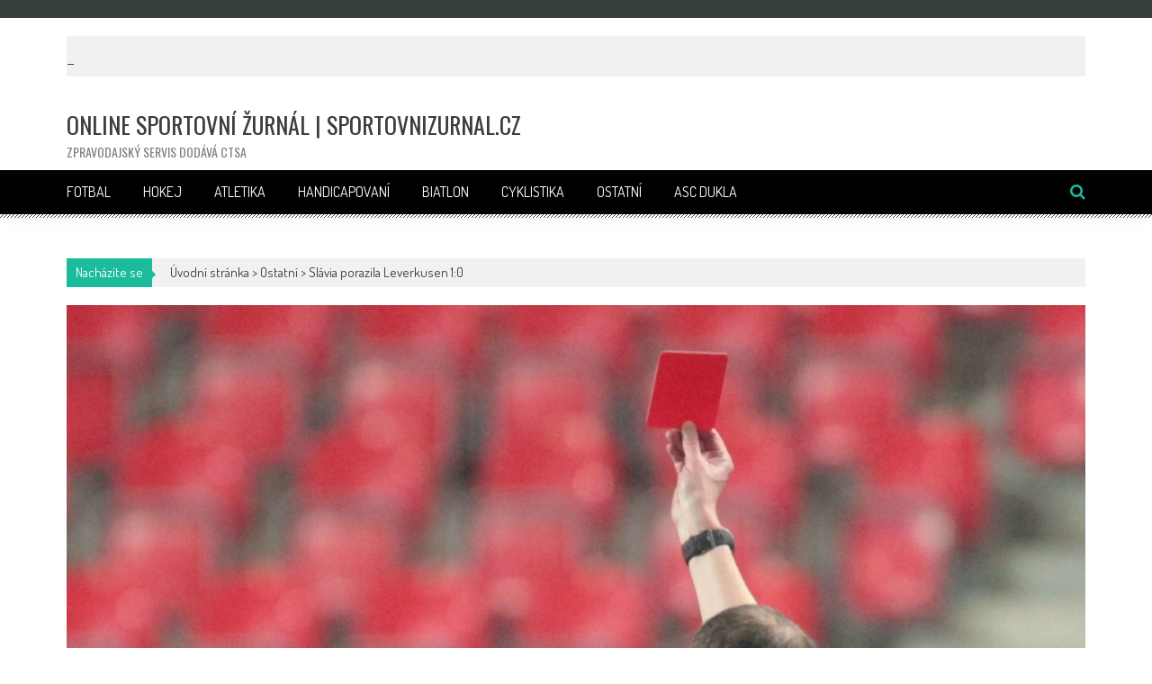

--- FILE ---
content_type: text/html; charset=UTF-8
request_url: http://www.sportovnizurnal.cz/2020/10/30/slavia-porazila-leverkusen-10/
body_size: 32976
content:
<!DOCTYPE html>
<html lang="cs">
<head>
<meta charset="UTF-8" />
<meta name="viewport" content="width=device-width, initial-scale=1" />
<link rel="profile" href="http://gmpg.org/xfn/11" />
<link rel="pingback" href="http://www.sportovnizurnal.cz/xmlrpc.php" />

<title>Slávia porazila Leverkusen 1:0 &#8211; Online sportovní žurnál | SportovniZurnal.cz</title>
<meta name='robots' content='max-image-preview:large' />
<link rel='dns-prefetch' href='//ssp.seznam.cz' />
<link rel='dns-prefetch' href='//stats.wp.com' />
<link rel='dns-prefetch' href='//fonts.googleapis.com' />
<link rel='dns-prefetch' href='//v0.wordpress.com' />
<link rel='dns-prefetch' href='//i0.wp.com' />
<link rel="alternate" type="application/rss+xml" title="Online sportovní žurnál | SportovniZurnal.cz &raquo; RSS zdroj" href="http://www.sportovnizurnal.cz/feed/" />
<link rel="alternate" type="application/rss+xml" title="Online sportovní žurnál | SportovniZurnal.cz &raquo; RSS komentářů" href="http://www.sportovnizurnal.cz/comments/feed/" />
<link rel="alternate" type="application/rss+xml" title="Online sportovní žurnál | SportovniZurnal.cz &raquo; RSS komentářů pro Slávia porazila Leverkusen 1:0" href="http://www.sportovnizurnal.cz/2020/10/30/slavia-porazila-leverkusen-10/feed/" />
<script type="text/javascript">
window._wpemojiSettings = {"baseUrl":"https:\/\/s.w.org\/images\/core\/emoji\/14.0.0\/72x72\/","ext":".png","svgUrl":"https:\/\/s.w.org\/images\/core\/emoji\/14.0.0\/svg\/","svgExt":".svg","source":{"concatemoji":"http:\/\/www.sportovnizurnal.cz\/wp-includes\/js\/wp-emoji-release.min.js?ver=6.3.7"}};
/*! This file is auto-generated */
!function(i,n){var o,s,e;function c(e){try{var t={supportTests:e,timestamp:(new Date).valueOf()};sessionStorage.setItem(o,JSON.stringify(t))}catch(e){}}function p(e,t,n){e.clearRect(0,0,e.canvas.width,e.canvas.height),e.fillText(t,0,0);var t=new Uint32Array(e.getImageData(0,0,e.canvas.width,e.canvas.height).data),r=(e.clearRect(0,0,e.canvas.width,e.canvas.height),e.fillText(n,0,0),new Uint32Array(e.getImageData(0,0,e.canvas.width,e.canvas.height).data));return t.every(function(e,t){return e===r[t]})}function u(e,t,n){switch(t){case"flag":return n(e,"\ud83c\udff3\ufe0f\u200d\u26a7\ufe0f","\ud83c\udff3\ufe0f\u200b\u26a7\ufe0f")?!1:!n(e,"\ud83c\uddfa\ud83c\uddf3","\ud83c\uddfa\u200b\ud83c\uddf3")&&!n(e,"\ud83c\udff4\udb40\udc67\udb40\udc62\udb40\udc65\udb40\udc6e\udb40\udc67\udb40\udc7f","\ud83c\udff4\u200b\udb40\udc67\u200b\udb40\udc62\u200b\udb40\udc65\u200b\udb40\udc6e\u200b\udb40\udc67\u200b\udb40\udc7f");case"emoji":return!n(e,"\ud83e\udef1\ud83c\udffb\u200d\ud83e\udef2\ud83c\udfff","\ud83e\udef1\ud83c\udffb\u200b\ud83e\udef2\ud83c\udfff")}return!1}function f(e,t,n){var r="undefined"!=typeof WorkerGlobalScope&&self instanceof WorkerGlobalScope?new OffscreenCanvas(300,150):i.createElement("canvas"),a=r.getContext("2d",{willReadFrequently:!0}),o=(a.textBaseline="top",a.font="600 32px Arial",{});return e.forEach(function(e){o[e]=t(a,e,n)}),o}function t(e){var t=i.createElement("script");t.src=e,t.defer=!0,i.head.appendChild(t)}"undefined"!=typeof Promise&&(o="wpEmojiSettingsSupports",s=["flag","emoji"],n.supports={everything:!0,everythingExceptFlag:!0},e=new Promise(function(e){i.addEventListener("DOMContentLoaded",e,{once:!0})}),new Promise(function(t){var n=function(){try{var e=JSON.parse(sessionStorage.getItem(o));if("object"==typeof e&&"number"==typeof e.timestamp&&(new Date).valueOf()<e.timestamp+604800&&"object"==typeof e.supportTests)return e.supportTests}catch(e){}return null}();if(!n){if("undefined"!=typeof Worker&&"undefined"!=typeof OffscreenCanvas&&"undefined"!=typeof URL&&URL.createObjectURL&&"undefined"!=typeof Blob)try{var e="postMessage("+f.toString()+"("+[JSON.stringify(s),u.toString(),p.toString()].join(",")+"));",r=new Blob([e],{type:"text/javascript"}),a=new Worker(URL.createObjectURL(r),{name:"wpTestEmojiSupports"});return void(a.onmessage=function(e){c(n=e.data),a.terminate(),t(n)})}catch(e){}c(n=f(s,u,p))}t(n)}).then(function(e){for(var t in e)n.supports[t]=e[t],n.supports.everything=n.supports.everything&&n.supports[t],"flag"!==t&&(n.supports.everythingExceptFlag=n.supports.everythingExceptFlag&&n.supports[t]);n.supports.everythingExceptFlag=n.supports.everythingExceptFlag&&!n.supports.flag,n.DOMReady=!1,n.readyCallback=function(){n.DOMReady=!0}}).then(function(){return e}).then(function(){var e;n.supports.everything||(n.readyCallback(),(e=n.source||{}).concatemoji?t(e.concatemoji):e.wpemoji&&e.twemoji&&(t(e.twemoji),t(e.wpemoji)))}))}((window,document),window._wpemojiSettings);
</script>
<style type="text/css">
img.wp-smiley,
img.emoji {
	display: inline !important;
	border: none !important;
	box-shadow: none !important;
	height: 1em !important;
	width: 1em !important;
	margin: 0 0.07em !important;
	vertical-align: -0.1em !important;
	background: none !important;
	padding: 0 !important;
}
</style>
	<link rel='stylesheet' id='wp-block-library-css' href='http://www.sportovnizurnal.cz/wp-includes/css/dist/block-library/style.min.css?ver=6.3.7' type='text/css' media='all' />
<style id='wp-block-library-inline-css' type='text/css'>
.has-text-align-justify{text-align:justify;}
</style>
<link rel='stylesheet' id='mediaelement-css' href='http://www.sportovnizurnal.cz/wp-includes/js/mediaelement/mediaelementplayer-legacy.min.css?ver=4.2.17' type='text/css' media='all' />
<link rel='stylesheet' id='wp-mediaelement-css' href='http://www.sportovnizurnal.cz/wp-includes/js/mediaelement/wp-mediaelement.min.css?ver=6.3.7' type='text/css' media='all' />
<style id='classic-theme-styles-inline-css' type='text/css'>
/*! This file is auto-generated */
.wp-block-button__link{color:#fff;background-color:#32373c;border-radius:9999px;box-shadow:none;text-decoration:none;padding:calc(.667em + 2px) calc(1.333em + 2px);font-size:1.125em}.wp-block-file__button{background:#32373c;color:#fff;text-decoration:none}
</style>
<style id='global-styles-inline-css' type='text/css'>
body{--wp--preset--color--black: #000000;--wp--preset--color--cyan-bluish-gray: #abb8c3;--wp--preset--color--white: #ffffff;--wp--preset--color--pale-pink: #f78da7;--wp--preset--color--vivid-red: #cf2e2e;--wp--preset--color--luminous-vivid-orange: #ff6900;--wp--preset--color--luminous-vivid-amber: #fcb900;--wp--preset--color--light-green-cyan: #7bdcb5;--wp--preset--color--vivid-green-cyan: #00d084;--wp--preset--color--pale-cyan-blue: #8ed1fc;--wp--preset--color--vivid-cyan-blue: #0693e3;--wp--preset--color--vivid-purple: #9b51e0;--wp--preset--gradient--vivid-cyan-blue-to-vivid-purple: linear-gradient(135deg,rgba(6,147,227,1) 0%,rgb(155,81,224) 100%);--wp--preset--gradient--light-green-cyan-to-vivid-green-cyan: linear-gradient(135deg,rgb(122,220,180) 0%,rgb(0,208,130) 100%);--wp--preset--gradient--luminous-vivid-amber-to-luminous-vivid-orange: linear-gradient(135deg,rgba(252,185,0,1) 0%,rgba(255,105,0,1) 100%);--wp--preset--gradient--luminous-vivid-orange-to-vivid-red: linear-gradient(135deg,rgba(255,105,0,1) 0%,rgb(207,46,46) 100%);--wp--preset--gradient--very-light-gray-to-cyan-bluish-gray: linear-gradient(135deg,rgb(238,238,238) 0%,rgb(169,184,195) 100%);--wp--preset--gradient--cool-to-warm-spectrum: linear-gradient(135deg,rgb(74,234,220) 0%,rgb(151,120,209) 20%,rgb(207,42,186) 40%,rgb(238,44,130) 60%,rgb(251,105,98) 80%,rgb(254,248,76) 100%);--wp--preset--gradient--blush-light-purple: linear-gradient(135deg,rgb(255,206,236) 0%,rgb(152,150,240) 100%);--wp--preset--gradient--blush-bordeaux: linear-gradient(135deg,rgb(254,205,165) 0%,rgb(254,45,45) 50%,rgb(107,0,62) 100%);--wp--preset--gradient--luminous-dusk: linear-gradient(135deg,rgb(255,203,112) 0%,rgb(199,81,192) 50%,rgb(65,88,208) 100%);--wp--preset--gradient--pale-ocean: linear-gradient(135deg,rgb(255,245,203) 0%,rgb(182,227,212) 50%,rgb(51,167,181) 100%);--wp--preset--gradient--electric-grass: linear-gradient(135deg,rgb(202,248,128) 0%,rgb(113,206,126) 100%);--wp--preset--gradient--midnight: linear-gradient(135deg,rgb(2,3,129) 0%,rgb(40,116,252) 100%);--wp--preset--font-size--small: 13px;--wp--preset--font-size--medium: 20px;--wp--preset--font-size--large: 36px;--wp--preset--font-size--x-large: 42px;--wp--preset--spacing--20: 0.44rem;--wp--preset--spacing--30: 0.67rem;--wp--preset--spacing--40: 1rem;--wp--preset--spacing--50: 1.5rem;--wp--preset--spacing--60: 2.25rem;--wp--preset--spacing--70: 3.38rem;--wp--preset--spacing--80: 5.06rem;--wp--preset--shadow--natural: 6px 6px 9px rgba(0, 0, 0, 0.2);--wp--preset--shadow--deep: 12px 12px 50px rgba(0, 0, 0, 0.4);--wp--preset--shadow--sharp: 6px 6px 0px rgba(0, 0, 0, 0.2);--wp--preset--shadow--outlined: 6px 6px 0px -3px rgba(255, 255, 255, 1), 6px 6px rgba(0, 0, 0, 1);--wp--preset--shadow--crisp: 6px 6px 0px rgba(0, 0, 0, 1);}:where(.is-layout-flex){gap: 0.5em;}:where(.is-layout-grid){gap: 0.5em;}body .is-layout-flow > .alignleft{float: left;margin-inline-start: 0;margin-inline-end: 2em;}body .is-layout-flow > .alignright{float: right;margin-inline-start: 2em;margin-inline-end: 0;}body .is-layout-flow > .aligncenter{margin-left: auto !important;margin-right: auto !important;}body .is-layout-constrained > .alignleft{float: left;margin-inline-start: 0;margin-inline-end: 2em;}body .is-layout-constrained > .alignright{float: right;margin-inline-start: 2em;margin-inline-end: 0;}body .is-layout-constrained > .aligncenter{margin-left: auto !important;margin-right: auto !important;}body .is-layout-constrained > :where(:not(.alignleft):not(.alignright):not(.alignfull)){max-width: var(--wp--style--global--content-size);margin-left: auto !important;margin-right: auto !important;}body .is-layout-constrained > .alignwide{max-width: var(--wp--style--global--wide-size);}body .is-layout-flex{display: flex;}body .is-layout-flex{flex-wrap: wrap;align-items: center;}body .is-layout-flex > *{margin: 0;}body .is-layout-grid{display: grid;}body .is-layout-grid > *{margin: 0;}:where(.wp-block-columns.is-layout-flex){gap: 2em;}:where(.wp-block-columns.is-layout-grid){gap: 2em;}:where(.wp-block-post-template.is-layout-flex){gap: 1.25em;}:where(.wp-block-post-template.is-layout-grid){gap: 1.25em;}.has-black-color{color: var(--wp--preset--color--black) !important;}.has-cyan-bluish-gray-color{color: var(--wp--preset--color--cyan-bluish-gray) !important;}.has-white-color{color: var(--wp--preset--color--white) !important;}.has-pale-pink-color{color: var(--wp--preset--color--pale-pink) !important;}.has-vivid-red-color{color: var(--wp--preset--color--vivid-red) !important;}.has-luminous-vivid-orange-color{color: var(--wp--preset--color--luminous-vivid-orange) !important;}.has-luminous-vivid-amber-color{color: var(--wp--preset--color--luminous-vivid-amber) !important;}.has-light-green-cyan-color{color: var(--wp--preset--color--light-green-cyan) !important;}.has-vivid-green-cyan-color{color: var(--wp--preset--color--vivid-green-cyan) !important;}.has-pale-cyan-blue-color{color: var(--wp--preset--color--pale-cyan-blue) !important;}.has-vivid-cyan-blue-color{color: var(--wp--preset--color--vivid-cyan-blue) !important;}.has-vivid-purple-color{color: var(--wp--preset--color--vivid-purple) !important;}.has-black-background-color{background-color: var(--wp--preset--color--black) !important;}.has-cyan-bluish-gray-background-color{background-color: var(--wp--preset--color--cyan-bluish-gray) !important;}.has-white-background-color{background-color: var(--wp--preset--color--white) !important;}.has-pale-pink-background-color{background-color: var(--wp--preset--color--pale-pink) !important;}.has-vivid-red-background-color{background-color: var(--wp--preset--color--vivid-red) !important;}.has-luminous-vivid-orange-background-color{background-color: var(--wp--preset--color--luminous-vivid-orange) !important;}.has-luminous-vivid-amber-background-color{background-color: var(--wp--preset--color--luminous-vivid-amber) !important;}.has-light-green-cyan-background-color{background-color: var(--wp--preset--color--light-green-cyan) !important;}.has-vivid-green-cyan-background-color{background-color: var(--wp--preset--color--vivid-green-cyan) !important;}.has-pale-cyan-blue-background-color{background-color: var(--wp--preset--color--pale-cyan-blue) !important;}.has-vivid-cyan-blue-background-color{background-color: var(--wp--preset--color--vivid-cyan-blue) !important;}.has-vivid-purple-background-color{background-color: var(--wp--preset--color--vivid-purple) !important;}.has-black-border-color{border-color: var(--wp--preset--color--black) !important;}.has-cyan-bluish-gray-border-color{border-color: var(--wp--preset--color--cyan-bluish-gray) !important;}.has-white-border-color{border-color: var(--wp--preset--color--white) !important;}.has-pale-pink-border-color{border-color: var(--wp--preset--color--pale-pink) !important;}.has-vivid-red-border-color{border-color: var(--wp--preset--color--vivid-red) !important;}.has-luminous-vivid-orange-border-color{border-color: var(--wp--preset--color--luminous-vivid-orange) !important;}.has-luminous-vivid-amber-border-color{border-color: var(--wp--preset--color--luminous-vivid-amber) !important;}.has-light-green-cyan-border-color{border-color: var(--wp--preset--color--light-green-cyan) !important;}.has-vivid-green-cyan-border-color{border-color: var(--wp--preset--color--vivid-green-cyan) !important;}.has-pale-cyan-blue-border-color{border-color: var(--wp--preset--color--pale-cyan-blue) !important;}.has-vivid-cyan-blue-border-color{border-color: var(--wp--preset--color--vivid-cyan-blue) !important;}.has-vivid-purple-border-color{border-color: var(--wp--preset--color--vivid-purple) !important;}.has-vivid-cyan-blue-to-vivid-purple-gradient-background{background: var(--wp--preset--gradient--vivid-cyan-blue-to-vivid-purple) !important;}.has-light-green-cyan-to-vivid-green-cyan-gradient-background{background: var(--wp--preset--gradient--light-green-cyan-to-vivid-green-cyan) !important;}.has-luminous-vivid-amber-to-luminous-vivid-orange-gradient-background{background: var(--wp--preset--gradient--luminous-vivid-amber-to-luminous-vivid-orange) !important;}.has-luminous-vivid-orange-to-vivid-red-gradient-background{background: var(--wp--preset--gradient--luminous-vivid-orange-to-vivid-red) !important;}.has-very-light-gray-to-cyan-bluish-gray-gradient-background{background: var(--wp--preset--gradient--very-light-gray-to-cyan-bluish-gray) !important;}.has-cool-to-warm-spectrum-gradient-background{background: var(--wp--preset--gradient--cool-to-warm-spectrum) !important;}.has-blush-light-purple-gradient-background{background: var(--wp--preset--gradient--blush-light-purple) !important;}.has-blush-bordeaux-gradient-background{background: var(--wp--preset--gradient--blush-bordeaux) !important;}.has-luminous-dusk-gradient-background{background: var(--wp--preset--gradient--luminous-dusk) !important;}.has-pale-ocean-gradient-background{background: var(--wp--preset--gradient--pale-ocean) !important;}.has-electric-grass-gradient-background{background: var(--wp--preset--gradient--electric-grass) !important;}.has-midnight-gradient-background{background: var(--wp--preset--gradient--midnight) !important;}.has-small-font-size{font-size: var(--wp--preset--font-size--small) !important;}.has-medium-font-size{font-size: var(--wp--preset--font-size--medium) !important;}.has-large-font-size{font-size: var(--wp--preset--font-size--large) !important;}.has-x-large-font-size{font-size: var(--wp--preset--font-size--x-large) !important;}
.wp-block-navigation a:where(:not(.wp-element-button)){color: inherit;}
:where(.wp-block-post-template.is-layout-flex){gap: 1.25em;}:where(.wp-block-post-template.is-layout-grid){gap: 1.25em;}
:where(.wp-block-columns.is-layout-flex){gap: 2em;}:where(.wp-block-columns.is-layout-grid){gap: 2em;}
.wp-block-pullquote{font-size: 1.5em;line-height: 1.6;}
</style>
<link rel='stylesheet' id='shutter-0-css' href='http://www.sportovnizurnal.cz/wp-content/plugins/nextgen-gallery/static/Lightbox/shutter/shutter.css?ver=4.0.4' type='text/css' media='all' />
<link rel='stylesheet' id='seznam-ads-style-css' href='http://www.sportovnizurnal.cz/wp-content/plugins/seznam-ads/assets/css/public.min.css?ver=1.8' type='text/css' media='all' />
<link rel='stylesheet' id='accesspress-mag-google-fonts-css' href='//fonts.googleapis.com/css?family=Open+Sans%3A400%7COswald%3A400%7CDosis%3A400&#038;ver=6.3.7' type='text/css' media='all' />
<link rel='stylesheet' id='accesspress-mag-ticker-css' href='http://www.sportovnizurnal.cz/wp-content/themes/accesspress-mag-pro/js/news-ticker/ticker-style.css?ver=6.3.7' type='text/css' media='all' />
<link rel='stylesheet' id='animate-css' href='http://www.sportovnizurnal.cz/wp-content/themes/accesspress-mag-pro/css/animate.css?ver=6.3.7' type='text/css' media='all' />
<link rel='stylesheet' id='accesspress-mag-fontawesome-font-css' href='http://www.sportovnizurnal.cz/wp-content/themes/accesspress-mag-pro/css/font-awesome.min.css?ver=6.3.7' type='text/css' media='all' />
<link rel='stylesheet' id='accesspress-mag-tooltipstyle-css' href='http://www.sportovnizurnal.cz/wp-content/themes/accesspress-mag-pro/css/tooltipster.css?ver=6.3.7' type='text/css' media='all' />
<link rel='stylesheet' id='accesspress-mag-scroolstyle-css' href='http://www.sportovnizurnal.cz/wp-content/themes/accesspress-mag-pro/css/jquery.scrollbar.css?ver=6.3.7' type='text/css' media='all' />
<link rel='stylesheet' id='accesspress-mag-owlCarouselStyle-css' href='http://www.sportovnizurnal.cz/wp-content/themes/accesspress-mag-pro/css/owl.carousel.css?ver=6.3.7' type='text/css' media='all' />
<link rel='stylesheet' id='accesspress-mag-style-css' href='http://www.sportovnizurnal.cz/wp-content/themes/accesspress-mag-pro/style.css?ver=2.2.4' type='text/css' media='all' />
<link rel='stylesheet' id='responsive-css' href='http://www.sportovnizurnal.cz/wp-content/themes/accesspress-mag-pro/css/responsive.css?ver=6.3.7' type='text/css' media='all' />
<link rel='stylesheet' id='accesspress-mag-dynamic-style-css' href='http://www.sportovnizurnal.cz/wp-content/themes/accesspress-mag-pro/css/style.php?ver=6.3.7' type='text/css' media='all' />
<link rel='stylesheet' id='social-logos-css' href='http://www.sportovnizurnal.cz/wp-content/plugins/jetpack/_inc/social-logos/social-logos.min.css?ver=12.7.2' type='text/css' media='all' />
<link rel='stylesheet' id='jetpack_css-css' href='http://www.sportovnizurnal.cz/wp-content/plugins/jetpack/css/jetpack.css?ver=12.7.2' type='text/css' media='all' />
<script type='text/javascript' id='jetpack_related-posts-js-extra'>
/* <![CDATA[ */
var related_posts_js_options = {"post_heading":"h4"};
/* ]]> */
</script>
<script type='text/javascript' src='http://www.sportovnizurnal.cz/wp-content/plugins/jetpack/_inc/build/related-posts/related-posts.min.js?ver=20211209' id='jetpack_related-posts-js'></script>
<script type='text/javascript' src='http://www.sportovnizurnal.cz/wp-includes/js/jquery/jquery.min.js?ver=3.7.0' id='jquery-core-js'></script>
<script type='text/javascript' src='http://www.sportovnizurnal.cz/wp-includes/js/jquery/jquery-migrate.min.js?ver=3.4.1' id='jquery-migrate-js'></script>
<script type='text/javascript' id='photocrati_ajax-js-extra'>
/* <![CDATA[ */
var photocrati_ajax = {"url":"http:\/\/www.sportovnizurnal.cz\/index.php?photocrati_ajax=1","rest_url":"http:\/\/www.sportovnizurnal.cz\/wp-json\/","wp_home_url":"http:\/\/www.sportovnizurnal.cz","wp_site_url":"http:\/\/www.sportovnizurnal.cz","wp_root_url":"http:\/\/www.sportovnizurnal.cz","wp_plugins_url":"http:\/\/www.sportovnizurnal.cz\/wp-content\/plugins","wp_content_url":"http:\/\/www.sportovnizurnal.cz\/wp-content","wp_includes_url":"http:\/\/www.sportovnizurnal.cz\/wp-includes\/","ngg_param_slug":"nggallery","rest_nonce":"d33d802191"};
/* ]]> */
</script>
<script type='text/javascript' src='http://www.sportovnizurnal.cz/wp-content/plugins/nextgen-gallery/static/Legacy/ajax.min.js?ver=4.0.4' id='photocrati_ajax-js'></script>
<script type='text/javascript' src='http://www.sportovnizurnal.cz/wp-content/plugins/seznam-ads/assets/js/seznam-ssp.min.js?ver=1.8' id='seznam-ads-public-js'></script>
<script type='text/javascript' src='https://ssp.seznam.cz/static/js/ssp.js?ver=1.8' id='seznam-ads-sssp-js'></script>
<script type='text/javascript' src='http://www.sportovnizurnal.cz/wp-content/themes/accesspress-mag-pro/js/pace.min.js?ver=1' id='accesspress-mag-pacemin-js'></script>
<link rel="https://api.w.org/" href="http://www.sportovnizurnal.cz/wp-json/" /><link rel="alternate" type="application/json" href="http://www.sportovnizurnal.cz/wp-json/wp/v2/posts/30710" /><link rel="EditURI" type="application/rsd+xml" title="RSD" href="http://www.sportovnizurnal.cz/xmlrpc.php?rsd" />
<meta name="generator" content="WordPress 6.3.7" />
<link rel="canonical" href="http://www.sportovnizurnal.cz/2020/10/30/slavia-porazila-leverkusen-10/" />
<link rel='shortlink' href='http://www.sportovnizurnal.cz/?p=30710' />
<link rel="alternate" type="application/json+oembed" href="http://www.sportovnizurnal.cz/wp-json/oembed/1.0/embed?url=http%3A%2F%2Fwww.sportovnizurnal.cz%2F2020%2F10%2F30%2Fslavia-porazila-leverkusen-10%2F" />
<link rel="alternate" type="text/xml+oembed" href="http://www.sportovnizurnal.cz/wp-json/oembed/1.0/embed?url=http%3A%2F%2Fwww.sportovnizurnal.cz%2F2020%2F10%2F30%2Fslavia-porazila-leverkusen-10%2F&#038;format=xml" />
	<style>img#wpstats{display:none}</style>
		<!-- seznam-ads {"version":"1.8"} -->
<script>function sssp_get_breakpoint(){
        return '700';
        }</script><script async src="//pagead2.googlesyndication.com/pagead/js/adsbygoogle.js"></script>
<script>
  (adsbygoogle = window.adsbygoogle || []).push({
    google_ad_client: "ca-pub-4630554370316050",
    enable_page_level_ads: true
  });
</script>        <script type="text/javascript">
            jQuery(function($){
                $("#homeslider").bxSlider({
                    adaptiveHeight: true,
                    pager:false,
                    controls:false,
                    mode: 'horizontal',
                    auto:false,
                    pause: '6000',
                    speed: '5000'
                });
                });
        </script>
    
<link href='//fonts.googleapis.com/css?family=Dosis:400|Dosis:400|Dosis:400|Oswald:400|Oswald:400|Dosis:400|Oswald:400|Oswald:400|Dosis:400|Dosis:400|Oswald:400|Oswald:400|Oswald:400&subset=latin,cyrillic-ext,greek-ext,greek,vietnamese,latin-ext,cyrillic,khmer,devanagari,arabic,hebrew,telugu' rel='stylesheet' type='text/css'>

<!-- Jetpack Open Graph Tags -->
<meta property="og:type" content="article" />
<meta property="og:title" content="Slávia porazila Leverkusen 1:0" />
<meta property="og:url" content="http://www.sportovnizurnal.cz/2020/10/30/slavia-porazila-leverkusen-10/" />
<meta property="og:description" content="29.10.2020 Slavia Praha vs Bayer Leverkusen Photo by CPA29.10.2020 Slavia Praha vs Bayer Leverkusen Photo by CPA29.10.2020 Slavia Praha vs Bayer Leverkusen Photo by CPA29.10.2020 Slavia Praha vs Ba…" />
<meta property="article:published_time" content="2020-10-30T07:21:57+00:00" />
<meta property="article:modified_time" content="2020-10-30T07:22:03+00:00" />
<meta property="og:site_name" content="Online sportovní žurnál | SportovniZurnal.cz" />
<meta property="og:image" content="https://i0.wp.com/www.sportovnizurnal.cz/wp-content/uploads/2020/10/CPA_2767.jpg?fit=853%2C1200" />
<meta property="og:image:width" content="853" />
<meta property="og:image:height" content="1200" />
<meta property="og:image:alt" content="" />
<meta property="og:locale" content="cs_CZ" />
<meta name="twitter:text:title" content="Slávia porazila Leverkusen 1:0" />
<meta name="twitter:image" content="https://i0.wp.com/www.sportovnizurnal.cz/wp-content/uploads/2020/10/CPA_2767.jpg?fit=853%2C1200&#038;w=640" />
<meta name="twitter:card" content="summary_large_image" />

<!-- End Jetpack Open Graph Tags -->
</head>

<body class="post-template-default single single-post postid-30710 single-format-standard single-post-no-sidebar header_style1 home-default-layout single-post-single-style3 fullwidth-layout group-blog">
<div id="page" class="hfeed site">
	<a class="skip-link screen-reader-text" href="#content">Skip to content</a>
    <header id="masthead" class="site-header" role="banner">
            <div class="top-menu-wrapper clearfix">
    <div class="apmag-container">
                <div class="top-menu-left">
            <nav id="top-navigation" class="top-main-navigation" role="navigation">
                <button class="menu-toggle hide" aria-controls="menu" aria-expanded="false">Top Menu</button>
                            </nav><!-- #site-navigation -->
        </div><!--. top-menu-left -->
        
        <div class="top-menu-right">
            <nav id="top-right-navigation" class="top-right-main-navigation" role="navigation">
                <button class="menu-toggle hide" aria-controls="menu" aria-expanded="false">Top Menu Right</button>
                            </nav><!-- #site-navigation -->
        </div><!-- .top-menu-right -->
    </div><!-- .apmag-container -->
</div><!-- .top-menu-wrapper -->    <div class="apmag-news-ticker">
        <div class="apmag-container">
            <ul id="apmag-news" class="js-hidden">
                <li class="news-item"><a href="http://www.sportovnizurnal.cz/2026/01/27/zoh-milano-se-blizi-a-tak-dnes-fasovali-lyzari-skokanka-anezka-indrackova-a-sjezdar-jan-zabystran-olympijskou-kolekci/">ZOH MILÁNO se blíží a tak dnes fasovali Lyžaři skokanka Anežka Indráčková a sjezdař Jan Zabystřan olympijskou kolekci.</a></li>
                <li class="news-item"><a href="http://www.sportovnizurnal.cz/2026/01/25/shifrinova-po-stoosme-na-bedne-lyzarsky-fenomen-to-vsem-ukazala/">Shifrinová po stoosmé na bedně. Lyžařský fenomén to všem ukázala.</a></li>
                <li class="news-item"><a href="http://www.sportovnizurnal.cz/2026/01/09/kniha-50let-s-prstem-na-spousti-mapuje-padesat-let-vyznamneho-ceskeho-fotografa/">50LET S PRSTEM NA SPOUŠTI.                               Mapuje padesát let významného českého fotografa.                                                                                  Lze zakoupit na  https://bookla.cz/eshop/produkt/50-let-s-prstem-na-spousti</a></li>
                <li class="news-item"><a href="http://www.sportovnizurnal.cz/2026/01/09/zelingrova-julie-a-chabicovsky-vit-curlingova-reprezentace-se-tesi-na-olympijske-hry-v-milane/">Zelingrova Julie a Chabicovský Vít, curlingová reprezentace se těší na Olympijské hry v Miláně.</a></li>
                <li class="news-item"><a href="http://www.sportovnizurnal.cz/2026/01/06/atraktivni-podivana-parasutisti-asc-dukla-potazmo-reprezentace-cztrenuji-v-letnanske-huriccane-factory/">Atraktivní podívaná. Parašutisti ASC Dukla potažmo  reprezentace  CZ,trénují v letňanské Huriccane Factory.</a></li>
                <li class="news-item"><a href="http://www.sportovnizurnal.cz/2025/12/19/sportovec-roku-2025-skoro-nikdo-ze-sportovcu-neprijel/">Sportovec roku 2025. Skoro nikdo ze sportovců. nepřijel.</a></li>
                <li class="news-item"><a href="http://www.sportovnizurnal.cz/2025/12/04/spindl-hlasi-vse-pripraveno-na-sp-v-alpskem-lyzovani/">Špindl hlásí, vše připraveno na SP v alpském lyžování.</a></li>
                <li class="news-item"><a href="http://www.sportovnizurnal.cz/2025/11/12/predstaveni-obleceni-pro-zimni-olympiadu-2026/">Představení oblečení pro Zimní olympiádu. 2026</a></li>
                <li class="news-item"><a href="http://www.sportovnizurnal.cz/2025/11/04/slavia-vs-arsenaal-03/">SLavia vs Arsenaal  0:3</a></li>
                <li class="news-item"><a href="http://www.sportovnizurnal.cz/2025/10/23/reprezentacni-bezci-na-lyzich-katerina-janatov-a-michal-novak-o-tom-jaky-bude-jejich-rok-2026-pod-novym-trenerem/">Reprezentační  běžci  na lyžích Kateřina Janatov a Michal Novák o tom jaký bude jejich rok 2026 pod novým trenérem.</a></li>
                <li class="news-item"><a href="http://www.sportovnizurnal.cz/2025/10/21/sve-plany-dnes-predstavily-snowboardkrosarky-adamczikova-a-hrusova/">Své plány dnes představily snowboardkrosařky  Adamcziková a  Hrůšová.</a></li>
                <li class="news-item"><a href="http://www.sportovnizurnal.cz/2025/10/20/ester-ledecka-na-tiskove-konferenci-pred-sezonou-2025-26-byla-samy-usmev/">Ester Ledecká na tiskové konferenci před sezonou 2025/26 byla samý úsměv.</a></li>
                <li class="news-item"><a href="http://www.sportovnizurnal.cz/2025/10/19/hc-sparta-vs-kometa-brno-41/">HC Sparta vs Kometa Brno 4:1.</a></li>
                <li class="news-item"><a href="http://www.sportovnizurnal.cz/2025/10/12/hc-sparta-vs-budejovice-rychly-hokej-sparte-vyhovuje-vyhra-42-to-potvrdila/">HC Sparta vs Budějovice. Rychlý hokej Spartě vyhovuje, výhra 4:2 to potvrdila.</a></li>
                <li class="news-item"><a href="http://www.sportovnizurnal.cz/2025/10/11/kdyz-na-derby-hori/">Když na derby hoří</a></li>
                <li class="news-item"><a href="http://www.sportovnizurnal.cz/2025/10/03/sparta-vs-shamrock-41/">Sparta vs Shamrock  4:1</a></li>
                <li class="news-item"><a href="http://www.sportovnizurnal.cz/2025/10/01/eva-adamczikova-trenuje-naplno-nova-sezona-klepe-na-dvere/">Eva Adamcziková trénuje naplno.Nová sezona klepe na dveře.</a></li>
                <li class="news-item"><a href="http://www.sportovnizurnal.cz/2025/09/28/hc-sparta-bily-tygri-liberec-13/">HC Sparta &#8211; Bílý tygři Liberec  1:3.</a></li>
                <li class="news-item"><a href="http://www.sportovnizurnal.cz/2025/09/17/slavia-vs-bodo-glimt-22/">Slavia vs Bodo/Glimt  2:2.</a></li>
                <li class="news-item"><a href="http://www.sportovnizurnal.cz/2025/09/16/tk-a-trenink-slavie/">TK a trénink Slavie.</a></li>
                <li class="news-item"><a href="http://www.sportovnizurnal.cz/2025/09/12/sparta-vs-trinec-zarcala-extraliga/">Sparta vs Třinec zarčala extraliga.</a></li>
                <li class="news-item"><a href="http://www.sportovnizurnal.cz/2025/09/09/repre-se-saudy-ostuda-kde-je-ten-nas-hezky-fotbal/">Repre se SAUDY? OSTUDA kde je ten náš hezký  fotbal.</a></li>
                <li class="news-item"><a href="http://www.sportovnizurnal.cz/2025/09/08/me-ve-veslovani-od-23-let-racice/">ME ve veslování do  23 let Račice.</a></li>
                <li class="news-item"><a href="http://www.sportovnizurnal.cz/2025/08/28/fuksic-klan-na-tiskovce-po-sezone/">FUKSIČ KLAN na tiskovce po sezoně.</a></li>
                <li class="news-item"><a href="http://www.sportovnizurnal.cz/2025/08/27/nejdriv-zmrzlinu-s-anezkou-a-pak-ukazat-smer-los-angeles/">Nejdřív zmrzlinu s Anežkou a pak ukázat směr  Los Angeles.</a></li>
                <li class="news-item"><a href="http://www.sportovnizurnal.cz/2025/08/26/grand-prix-framar-zarazen-v-kalendari-uci/">GRAND PRIX FRAMAR zařazen v kalendáři UCI.</a></li>
                <li class="news-item"><a href="http://www.sportovnizurnal.cz/2025/08/25/nikola-bendova-v-jabloneckem-mcr-v-atletice-nejlepsi-na-200m-ma-zlato-a-to-nejen-na-draze-ale-i-v-soukromem-zivote-se-ji-dari-s-novou-laskou/">Nikola Bendová v Jabloneckém MČR v atletice nejlepší na 200m má zlato a to nejen na dráze, ale i v soukromém životě se jí daří s novou láskou.</a></li>
                <li class="news-item"><a href="http://www.sportovnizurnal.cz/2025/08/23/mcr-v-atletice-jablonec-nad-nisou/">MČR v atletice Jablonec nad Nisou.</a></li>
                <li class="news-item"><a href="http://www.sportovnizurnal.cz/2025/08/18/mcr-v-atletice-druzstev-s-prevahou-vyhrala-dukla-v-zenach-pomohla-bara-spotakova/">MČR v atletice družstev. S převahou vyhrála Dukla. V ženách pomohla Bára Špotáková.</a></li>
                <li class="news-item"><a href="http://www.sportovnizurnal.cz/2025/08/11/medailiste-z-atletickeho-me-v-tampere-jsou-doma/">Medailisté z atletického ME v Tampere jsou doma.</a></li>
                <li class="news-item"><a href="http://www.sportovnizurnal.cz/2025/07/21/pokud-slavie-bude-chtit-titul-musi-pridat/">Pokud slávie bude chtít titul, musí přidat.</a></li>
                <li class="news-item"><a href="http://www.sportovnizurnal.cz/2025/07/20/cross-country-horska-kola-v-bedrichove-cink-opet-nemocny/">Cross Country  horská kola v Bedřichově. Cink opět nemocný.</a></li>
                <li class="news-item"><a href="http://www.sportovnizurnal.cz/2025/07/17/tiskovka-fotbalove-sparty-haraslin-kapitanem-konecne-nove-osvetleni-hraci-plochy-stadionu/">Tiskovka fotbalové Sparty, Haraslín kapitánem.Konečně nové osvětlení hrací plochy stadionu.</a></li>
                <li class="news-item"><a href="http://www.sportovnizurnal.cz/2025/07/11/novy-fanshop-a-predstaveni-novych-dresu-slavie-prvni-krest-novych-dresu-uz-v-nedeli/">Nový fanshop a představení nových dresů slávie.První křest nových dresů už v neděli.</a></li>
                <li class="news-item"><a href="http://www.sportovnizurnal.cz/2025/07/11/me-v-parasutismu-v-klatovech/">ME v parašutismu v Klatovech</a></li>
                <li class="news-item"><a href="http://www.sportovnizurnal.cz/2025/06/30/mystic-cup-na-stvanici-zase-zaril/">MYSTIC CUP na Štvanici zase zářil.</a></li>
                <li class="news-item"><a href="http://www.sportovnizurnal.cz/2025/06/29/v-troji-pro-ceske-barvy-zvonily-medaile-v-kajak-krosu/">V Troji pro české barvy  zvonily medaile v kajak krosu.</a></li>
                <li class="news-item"><a href="http://www.sportovnizurnal.cz/2025/06/27/sparta-proti-bolce-pripravne-utkani-na-strahove/">Sparta proti Bolce. Přípravné utkání na Strahově.</a></li>
                <li class="news-item"><a href="http://www.sportovnizurnal.cz/2025/06/22/martin-fuksa-si-dojel-pro-zlato/">Martin Fuksa si dojel pro zlato.</a></li>
                <li class="news-item"><a href="http://www.sportovnizurnal.cz/2025/06/21/mam-splneno-oddychl-si-bronzovy-kajakar-dostal-na-me-v-racicich/">Mám splněno oddychl si bronzový kajakář Dostál na  ME v  Račicích.</a></li>
                <li class="news-item"><a href="http://www.sportovnizurnal.cz/2025/06/15/nedelni-atleticke-viceboje-v-benesove-dominoval-kopecky-a-strasky/">Nedělní atletické víceboje v Benešově. Dominoval Kopecký a Stráský.</a></li>
                <li class="news-item"><a href="http://www.sportovnizurnal.cz/2025/06/15/mcr-atleticke-viceboje-v-benesove/">MČR atletické víceboje v Benešově</a></li>
                <li class="news-item"><a href="http://www.sportovnizurnal.cz/2025/06/05/duklaci-zbroji-na-primatorky/">DUKLÁCI ZBROJÍ NA PRIMÁTORKY.</a></li>
                <li class="news-item"><a href="http://www.sportovnizurnal.cz/2025/06/03/memorial-josefa-odlozila-3/">Memoriál Josefa Odložila.</a></li>
                <li class="news-item"><a href="http://www.sportovnizurnal.cz/2025/05/31/desetibojarsky-mitinkv-gotzisu-se-jarvinenovi-nezdaril/">Desetibojařský mítinkv Götzisu  se Järvinenovi nezdařil.</a></li>
                <li class="news-item"><a href="http://www.sportovnizurnal.cz/2025/05/24/svetovy-pohar-bmx-v-novem-meste-na-morave-juniorka-bukovska-ma-zlato/">Světový pohár BMX v Novém městě na Moravě. Juniorka Bukovská má zlato.</a></li>
                <li class="news-item"><a href="http://www.sportovnizurnal.cz/2025/05/10/derby-prazskych-s-ovladla-slavie/">DERBY pražských &#8222;S&#8220; ovládla Slávie.</a></li>
                <li class="news-item"><a href="http://www.sportovnizurnal.cz/2025/05/08/finale-poharu-cmfs-zen-mezi-prazskymi-s-vitezstvi-patri-slavii/">Finále poháru ČMFS žen mezi pražskými &#8222;S&#8220;. Vítězství patří Slávii.</a></li>
                <li class="news-item"><a href="http://www.sportovnizurnal.cz/2025/05/04/troja-vodni-slalom-cesky-pohar/">Troja vodní slalom Český pohár.</a></li>
                <li class="news-item"><a href="http://www.sportovnizurnal.cz/2025/04/25/laska-mezi-kapkami-deste-tehotna-anezka-paloudovai-a-josef-dostal-na-kontrolnich-zavodech-v-racicich/">Láska mezi kapkami deště. Těhotná Anežka Paloudovái a Josef Dostál na kontrolních závodech v Račicích.</a></li>
                <li class="news-item"><a href="http://www.sportovnizurnal.cz/2025/04/21/kontrolni-zavody-veslaru-v-racicich-si-jakub-podrazil-pochvaluje/">Kontrolní závody veslařů v Račicích si Jakub Podrazil pochvaluje.</a></li>
                <li class="news-item"><a href="http://www.sportovnizurnal.cz/2025/04/13/sparta-vs-mlada-boleslav-20/">Sparta vs Mladá Boleslav  2:0.</a></li>
                <li class="news-item"><a href="http://www.sportovnizurnal.cz/2025/04/13/hokejova-sparta-nejde-do-finale-posledni-semifinalovy-zapas-play-off-prohrala/">Hokejová Sparta nejde do finále, poslední semifinálový  zápas play off prohrála.</a></li>
                <li class="news-item"><a href="http://www.sportovnizurnal.cz/2025/04/09/semifinale-play-off-hc-sparta-vs-kometa-brno/">Semifinále play off, HC SPARTA vs KOMETA BRNO.</a></li>
                <li class="news-item"><a href="http://www.sportovnizurnal.cz/2025/03/29/fotbalove-derby-zen-v-edenu/">FOTBALOVÉ DERBY ŽEN V EDENU.</a></li>
                <li class="news-item"><a href="http://www.sportovnizurnal.cz/2025/03/23/utrapeny-zapas-kvalifikace-na-ms-slaby-soucek-a-schik-to-zachranil/">Utrápený zápas kvalifikace na MS. Slabý Souček a Schik to zachránil.</a></li>
                <li class="news-item"><a href="http://www.sportovnizurnal.cz/2025/03/18/fotbalistou-roku-2024-je-opet-soucek/">Fotbalistou roku 2024  je opět Souček.</a></li>
                <li class="news-item"><a href="http://www.sportovnizurnal.cz/2025/03/02/slavia-vs-bohemians-1905-10/">Slavia  vs Bohemians 1905 1:0.</a></li>
                <li class="news-item"><a href="http://www.sportovnizurnal.cz/2025/02/23/mcr-v-atletice-ostrava-2/">MČR V ATLETICE OSTRAVA.</a></li>
                <li class="news-item"><a href="http://www.sportovnizurnal.cz/2025/02/18/slavia-vs-banik-v-ukrutne-zime-viteze-ou-hlavickou-skoroval-zima/">Slavia vs Baník  v ukrutné zimě  vítěznou hlavičkou skóroval Zima.</a></li>
                <li class="news-item"><a href="http://www.sportovnizurnal.cz/2025/02/06/indoor-gala-2025-ostrava/">INDOOR GALA 2025 Ostrava.</a></li>
                <li class="news-item"><a href="http://www.sportovnizurnal.cz/2025/01/31/sparta-vs-malmo-22/">Slavia vs Malmö 2:2. Na fotografiích Barbory Rozárie Brůhové.</a></li>
                <li class="news-item"><a href="http://www.sportovnizurnal.cz/2025/01/29/sparta-vs-kladno-hokejove-utka-ni-na-fotografiich-barbory-rozarie-bruhove/">Sparta vs Kladno  hokejové utká ní na fotografiích Barbory Rozárie  Brůhové.</a></li>
                <li class="news-item"><a href="http://www.sportovnizurnal.cz/2025/01/29/sparta-vs-kladno-na-fotografiich-barbory-rozarie-bruhove/">Sparta vs Kladno na fotografiích Barbory Rozárie Brůhové.</a></li>
                <li class="news-item"><a href="http://www.sportovnizurnal.cz/2025/01/25/jablonec-indoor-na-fotografiich-rozarie-bruhove/">Jablonec INDOOR na fotografiích Rozárie Brůhové.</a></li>
                <li class="news-item"><a href="http://www.sportovnizurnal.cz/2025/01/23/nikoleta-jichova-tk-pred-ostrava-indoor-gala/">Nikoleta Jíchová TK před Ostrava Indoor Gala.</a></li>
                <li class="news-item"><a href="http://www.sportovnizurnal.cz/2025/01/23/ac-sparta-podlehla-interu-milan-10-na-fotografiich-rozarie-bruhove/">AC SPARTA PODLEHLA INTERU MILAN 1:0. Na fotografiích Rozárie Brůhové.</a></li>
                <li class="news-item"><a href="http://www.sportovnizurnal.cz/2025/01/12/hc-sparta-vs-litvinov-53/">HC SPARTA vs  LITVÍNOV 5:3.</a></li>
                <li class="news-item"><a href="http://www.sportovnizurnal.cz/2025/01/11/mcr-v-cyklokrosu-na-trati-v-jicine-na-fotografiich-rozarie-bruhove/">MCŘ V CYKLOKROSU NA TRATI v JIČÍNĚ. Na fotografiích Rozárie Brůhové.</a></li>
                <li class="news-item"><a href="http://www.sportovnizurnal.cz/2025/01/07/hc-sparta-vs-bk-mlada-boleslav-21-na-fotografiich-rozarie-bruhove/">HC Sparta vs BK Mladá Boleslav 2:1 na fotografiích Rozárie Brůhové</a></li>
                <li class="news-item"><a href="http://www.sportovnizurnal.cz/2025/01/03/hc-sparta-praha-vs-hc-dynamo-pardubice-62/">HC Sparta Praha  vs HC Dynamo Pardubice 6:2.  Na fotografiích Rozárie Brůhové.</a></li>
                <li class="news-item"><a href="http://www.sportovnizurnal.cz/2025/01/03/tiskova-konference-ac-sparta-na-fotografiich-rozarie-bruhove/">Tisková konference AC Sparta na fotografiích Rozárie Brůhové.</a></li>
                <li class="news-item"><a href="http://www.sportovnizurnal.cz/2024/12/31/silvestrovske-derby-prazskych-s-na-fotografiich-rozarie-bruhove/">Silvestrovské derby pražských &#8222;S&#8220; na fotografiích Rozárie Brůhové.</a></li>
                <li class="news-item"><a href="http://www.sportovnizurnal.cz/2024/12/30/hc-sparta-vs-motor-ceske-budejovice-na-fotografiich-rozarie-bruhove/">HC Sparta vs Motor České Budějovice na fotografiích Rozárie Brůhové.</a></li>
                <li class="news-item"><a href="http://www.sportovnizurnal.cz/2024/12/20/vyhlaseni-ankety-sportovec-roku-2024-vyhral-josef-dostal/">Vyhlášení ankety SPORTOVEC ROKU 2024  vyhrál JOSEF DOSTÁL.</a></li>
                <li class="news-item"><a href="http://www.sportovnizurnal.cz/2024/12/20/tk-useku-snowboardu-pred-sezonou-2024-25-i-ewka-se-ukazala/">TK  ÚSEKU SNOWBOARDU před sezónou 2024/25 i EWKA se ukázala.</a></li>
                <li class="news-item"><a href="http://www.sportovnizurnal.cz/2024/12/15/sparta-vs-jablonec-chance-liga-bojovny-fotbal-na-snimcich-rozarie-bruhove/">Sparta vs Jablonec Chance liga bojovný fotbal na snímcích Rozárie Brůhové</a></li>
                <li class="news-item"><a href="http://www.sportovnizurnal.cz/2024/12/01/slavia-vs-liberec-10-photo-by-rozarie-bruhova/">Slávia vs Liberec 1:0.                                                PHOTO BY Rozárie Brůhová</a></li>
                <li class="news-item"><a href="http://www.sportovnizurnal.cz/2024/11/27/ac-sparta-vs-atletico-madrid-06/">AC Sparta vs Atletico Madrid 0:6.</a></li>
                <li class="news-item"><a href="http://www.sportovnizurnal.cz/2024/11/25/petibojarkou-roku-je-lucie-hlavackova/">Pětibojařkou roku je Lucie Hlaváčková.</a></li>
                <li class="news-item"><a href="http://www.sportovnizurnal.cz/2024/11/24/mcr-v-prespolnim-behu-po-ctvrte-vyhral-jachym-kovar/">MČR v přespolním běhu po čtvrté vyhrál Jáchym Kovář.</a></li>
                <li class="news-item"><a href="http://www.sportovnizurnal.cz/2024/11/23/cyklokros-mlada-boleslav-lucie-grohova-mile-prekvapila-tretim-mistem/">Cyklokros Mladá Boleslav.Lucie Grohová mile překvapila třetím místem.</a></li>
                <li class="news-item"><a href="http://www.sportovnizurnal.cz/2024/11/15/jana-cernochova-predala-dnes-vyznamenani-sedmdesati-sportovcum-armady-a-asc-dukly/">Jana Černochova předala dnes vyznamenání sedmdesáti sportovcům armády a ASC DUKLY.</a></li>
                <li class="news-item"><a href="http://www.sportovnizurnal.cz/2024/11/13/paulus-a-cholenska-z-asc-dukla-se-pripravuji-na-novou-sezonu/">Paulus a Cholenská z ASC Dukla, se připravují na novou sezonu.</a></li>
                <li class="news-item"><a href="http://www.sportovnizurnal.cz/2024/11/03/atletem-roku-2024-se-stal-jakub-vadlejch-ogrodnikova-zatancila-pod-aifelovkou/">Atletem roku 2024 se stal Jakub Vadlejch. Ogrodníková zatančila pod Aifelovkou.</a></li>
                <li class="news-item"><a href="http://www.sportovnizurnal.cz/2024/10/31/armadnim-sportovcem-roku-2024-se-stal-josef-dostal/">Armádním sportovcem roku 2024 se stal Josef Dostál.</a></li>
                <li class="news-item"><a href="http://www.sportovnizurnal.cz/2024/10/24/ester-ledecka-na-tiskovce-pred-sezonou-2024-25-predstavila-i-svou-privatni-znacku-str/">Ester Ledecká na tiskovce před sezonou 2024/25 představila i svou privátní značku STR.</a></li>
                <li class="news-item"><a href="http://www.sportovnizurnal.cz/2024/10/20/zapas-cti-ve-spojeni-s-armadou-cr-sparta-liberec-21/">Zápas cti ve spojení s armádou ČR .             Sparta &#8211; Liberec 2:1</a></li>
                <li class="news-item"><a href="http://www.sportovnizurnal.cz/2024/10/17/kral-halove-ctvrtky-pavel-maslak-opustil-zavodni-drahu/">Král halové čtvrtky Pavel  Maslák opustil závodní dráhu.</a></li>
                <li class="news-item"><a href="http://www.sportovnizurnal.cz/2024/10/12/cesko-vs-albanie-evropska-liga-narodu-20/">Česko vs Albánie  Evropská liga národů 2:0</a></li>
                <li class="news-item"><a href="http://www.sportovnizurnal.cz/2024/10/10/trenink-ceske-reprezentace-pred-utkanim-s-albanii/">Trénink České reprezentace před utkáním s Albánií.</a></li>
                <li class="news-item"><a href="http://www.sportovnizurnal.cz/2024/10/04/slavia-vs-ajax-amsterodam-11/">Slavia vs Ajax Amsterodam 1:1</a></li>
                <li class="news-item"><a href="http://www.sportovnizurnal.cz/2024/08/12/prilet-medailovych-olympioniku-z-loh-pariz/">Přílet medailových olympioniků z LOH PAŘÍŽ.</a></li>
                <li class="news-item"><a href="http://www.sportovnizurnal.cz/2024/08/08/chory-se-slavii-vyplaci-ve-tretim-predkole-ligy-mistru-strelil-dve-branky-a-vyrazne-pomohl-k-vyhre-31-nad-royale-union-st-gilloise/">Chorý se Slávii vyplácí, ve třetím předkole Ligy mistrů střelil dvě branky a výrazně pomohl k výhře 3:1 nad Royale Union St-Gilloise.</a></li>
                <li class="news-item"><a href="http://www.sportovnizurnal.cz/2024/08/01/jak-se-pripravuje-svetova-elita-parasutiste-asc-dukly-na-mistrovstvi-sveta/">Jak se připravuje světová elita parašutisté ASC Dukly na mistrovství světa.</a></li>
                <li class="news-item"><a href="http://www.sportovnizurnal.cz/2024/07/26/olympijsky-festival-most-zahajila-s-malymi-sportovci-atletka-barbora-spotakova/">Olympijský festival Most zahájila s malými sportovci atletka Barbora Špotáková.</a></li>
                <li class="news-item"><a href="http://www.sportovnizurnal.cz/2024/07/10/atleticke-mcr-ve-zline/">Atletické MČR ve Zlíně.</a></li>
                <li class="news-item"><a href="http://www.sportovnizurnal.cz/2024/06/11/fotbalova-reprezentace-i-pres-vyhru-moc-nepresvedcila/">Fotbalová reprezentace i přes výhru moc nepřesvědčila.</a></li>
                <li class="news-item"><a href="http://www.sportovnizurnal.cz/2024/06/08/svetovy-pohar-vodni-slalom-v-troji/">Světový pohár vodní slalom v Troji.</a></li>
                <li class="news-item"><a href="http://www.sportovnizurnal.cz/2024/06/02/111-prazske-primatorky-zahrmelo-a-armadni-osma-opet-vyhrala/">111. Pražské Primátorky. Zahřmělo a armádní osma opět vyhrála.</a></li>
                <li class="news-item"><a href="http://www.sportovnizurnal.cz/2024/05/25/ms-v-hokeji-a-zitra-o-zlato/">MS v hokeji a zítra o zlato!!!</a></li>
                <li class="news-item"><a href="http://www.sportovnizurnal.cz/2024/05/22/mol-cup-vyhrala-sparta-a-ma-tak-dva-tituly/">Mol Cup Vyhrála Sparta a má tak dva tituly.</a></li>
                <li class="news-item"><a href="http://www.sportovnizurnal.cz/2024/05/21/pastrnak-i-zacha-tymu-nepomohli-kanada-byla-proste-lepsi-divaci-byli-skveli-fandilo-jich-17-413/">Pastrňák i Zacha týmu nepomohli. Kanada byla prostě lepší. Diváci byli skvělí fandilo jich  17 413.</a></li>
                <li class="news-item"><a href="http://www.sportovnizurnal.cz/2024/05/18/mistrovstvi-sveta-v-lednim-hokeji-tak-se-foti-hokej/">Mistrovství světa v ledním hokeji, tak se fotí hokej.</a></li>
                <li class="news-item"><a href="http://www.sportovnizurnal.cz/2024/05/14/ms-hokej-cesko-svycarsko-12/">MS hokej ČESKO &#8211; ŠVÝCARSKO 1:2.</a></li>
                <li class="news-item"><a href="http://www.sportovnizurnal.cz/2024/05/11/derby-prazskych-s-bez-branek/">DERBY Pražských &#8222;S&#8220; bez branek.</a></li>
                <li class="news-item"><a href="http://www.sportovnizurnal.cz/2024/05/08/jak-to-vypada-pred-ms-v-hokeji-v-o2-arene-a-v-okoli-fanzony-s-bezpecnostnim-opatrenim/">Jak to vypadá před MS v hokeji v O2 Aréně a v okolí fanzony s  bezpečnostním  opatřením.</a></li>
                <li class="news-item"><a href="http://www.sportovnizurnal.cz/2024/05/05/slavie-srazila-banik-na-kolena-vyhrou-50/">Slavie srazila Baník na kolena výhrou 5:0.</a></li>
                <li class="news-item"><a href="http://www.sportovnizurnal.cz/2024/05/04/viceboje-na-dekance-za-ucasti-ceske-spicky-kopecky-strasky-lukas/">Viceboje na Děkance za účasti české špičky Kopecký, Stráský, Lukáš.</a></li>
                <li class="news-item"><a href="http://www.sportovnizurnal.cz/2024/05/02/rychlostni-kanoiste-martin-a-petr-fuksovi-se-pripravuji-na-loh-v-parizi/">Rychlostní kanoisté Martin a Petr Fuksovi se připravují na LOH v Paříži.</a></li>
                <li class="news-item"><a href="http://www.sportovnizurnal.cz/2024/04/28/vodni-slalom-kvalifikace-na-loh-pariz-tvrdy-boj-o-ucast-na-kanale-v-troji/">Vodní slalom kvalifikace na LOH PAŘÍŽ tvrdý boj o účast na kanále v Troji.</a></li>
                <li class="news-item"><a href="http://www.sportovnizurnal.cz/2024/04/21/racice-nominacni-zavody-s-prehledem-vyhral-dostal-i-paloudova/">Račice nominační závody. S přehledem vyhrál Dostál i Paloudová.</a></li>
                <li class="news-item"><a href="http://www.sportovnizurnal.cz/2024/04/20/29-kolo-prvni-fotbalove-ligy-sparta-vs-banik-43/">29.kolo první fotbalové ligy. Sparta vs  Baník 4:3.</a></li>
                <li class="news-item"><a href="http://www.sportovnizurnal.cz/2024/04/19/nominacni-zavody-racice-vsichni-se-tesili-na-letni-pocasi-ale-i-otuzilym-vodakum-zima-dost-vadila/">Nominační závody Račice. Všichni se těšili na letní počasí ale i otužilým vodákům zima dost vadila.</a></li>
                <li class="news-item"><a href="http://www.sportovnizurnal.cz/2024/04/15/zemrela-olga-fikotova/">Zemřela Olga Fikotová</a></li>
                <li class="news-item"><a href="http://www.sportovnizurnal.cz/2024/04/15/superfinale-v-o2-bylo-florbalove-silenstvi/">SUPERFINÁLE v O2 bylo florbalové šílenství.</a></li>
                <li class="news-item"><a href="http://www.sportovnizurnal.cz/2024/04/13/do-finale-jde-trinec-necekana-prohra-sparty-fanousky-boli/">Do finále jde Třinec. Nečekaná prohra Sparty fanoušky bolí.</a></li>
                <li class="news-item"><a href="http://www.sportovnizurnal.cz/2024/04/06/slavia-po-vyhre-nad-bohemians-strida-na-prvnim-miste-spartu-mozna-jenom-na-par-hodin/">Slavia po výhře nad Bohemians střídá na prvním místě Spartu, možná jenom na pár hodin.</a></li>
                <li class="news-item"><a href="http://www.sportovnizurnal.cz/2024/04/03/semifinale-hc-sparta-praha-hc-ocelari-trinec-30/">Semifinále HC Sparta Praha &#8211; HC Oceláři Třinec 3:0</a></li>
                <li class="news-item"><a href="http://www.sportovnizurnal.cz/2024/03/27/snowboardova-sezona-skoncila-blondaci-jdou-na-dovolenou/">Snowboardova sezona  skončila. Blonďáci jdou na dovolenou.</a></li>
                <li class="news-item"><a href="http://www.sportovnizurnal.cz/2024/03/27/cesko-vs-armenie-pripravne-utkani-21-trener-hasek-byl-spokojen/">Česko vs Arménie  přípravné utkání 2:1. Trenér Hašek byl spokojen.</a></li>
                <li class="news-item"><a href="http://www.sportovnizurnal.cz/2024/03/20/jak-se-bavi-na-treninku-ceska-fotbalova-reprezentace/">Jak se baví na tréninku česká fotbalová reprezentace.</a></li>
                <li class="news-item"><a href="http://www.sportovnizurnal.cz/2024/03/18/slavie-vs-liberec/">Slavie vs Liberec</a></li>
                <li class="news-item"><a href="http://www.sportovnizurnal.cz/2024/03/15/slavia-vs-ac-milan-kruta-hra-rozhodcich-rozhodla-zapas/">Slavia vs AC Milan, krutá hra rozhodčích rozhodla zápas.</a></li>
                <li class="news-item"><a href="http://www.sportovnizurnal.cz/2024/03/13/na-treninku-slavie-byl-i-tvrdik-a-dobre-se-bavil/">Na tréninku Slavie byl i Tvrdík a dobře se bavil.</a></li>
                <li class="news-item"><a href="http://www.sportovnizurnal.cz/2024/03/07/sparta-proti-liverpoolu-bezradnost-proti-svetovemu-fotbalu/">Sparta proti Liverpoolu, bezradnost proti světovému fotbalu.</a></li>
                <li class="news-item"><a href="http://www.sportovnizurnal.cz/2024/03/04/nevyrazne-derby-prazskych-s-vysledek-00-prisel-i-pavel-tykac/">Nevýrazné derby pražských &#8222;S&#8220;. Výsledek 0:0. Přišel i Pavel Tykač .</a></li>
                <li class="news-item"><a href="http://www.sportovnizurnal.cz/2024/02/28/hc-sparta-vs-mountfield-hradec-kralove-41/">HC SPARTA  vs MOUNTFIELD Hradec Králové 4:1.</a></li>
                <li class="news-item"><a href="http://www.sportovnizurnal.cz/2024/02/24/mistrovstvi-sveta-ve-veslovani-na-trenazerech/">Mistrovství světa ve veslování na trenažerech.</a></li>
                <li class="news-item"><a href="http://www.sportovnizurnal.cz/2024/02/23/sparta-vs-galatasarayi-istanbul-4i-famozni-utkani/">Sparta vs Galatasarayi Istanbul 4:I. Famózní utkání.</a></li>
                <li class="news-item"><a href="http://www.sportovnizurnal.cz/2024/02/18/mcr-v-halove-atletice-nedele-v-ostrave/">MČR V HALOVÉ ATLETICE NEDĚLE v OSTRAVĚ.</a></li>
                <li class="news-item"><a href="http://www.sportovnizurnal.cz/2024/02/18/mcr-v-halove-atletice-ostrava/">MČR v HALOVÉ ATLETICE OSTRAVA</a></li>
                <li class="news-item"><a href="http://www.sportovnizurnal.cz/2024/02/13/eva-adamczykova-si-odskocila-na-dolni-moravu-s-celym-tymem-potrenovat-techniku/">EVA ADAMCZYKOVÁ si odskočila na Dolní Moravu s celým týmem  potrénovat techniku.</a></li>
                <li class="news-item"><a href="http://www.sportovnizurnal.cz/2024/02/12/zahajeni-jarni-casti-fortuna-ligy-bylo-na-slavii-jako-na-strelnici-43/">Zahájení jarní části Fortuna ligy bylo na Slávii jako na střelnici 4:3.</a></li>
                <li class="news-item"><a href="http://www.sportovnizurnal.cz/2024/02/11/na-mcr-ve-vicebojich-byl-nejzajimavejsi-duel-mezi-kopeckym-a-straskym-ze-staje-romane-sebrleho/">NA MČR ve vícebojích byl nejzajímavější duel mezi Kopeckým a Stráským ze stáje Romane Šebrleho.</a></li>
                <li class="news-item"><a href="http://www.sportovnizurnal.cz/2024/02/02/ms-v-cyklokrosu-tabor-skvely-krystof-bazant/">MS v CYKLOKROSU  TÁBOR. Skvělý Kryštof Bažant.</a></li>
                <li class="news-item"><a href="http://www.sportovnizurnal.cz/2024/01/18/podivejte-se-jak-jan-zelezny-dre-z-kuze-svoji-skupinu-osteparu-v-cele-s-jakubem-vadlejchem-a-irenou-gillarovou-olympiada-je-za-rohem/">Podívejte se jak Jan Železný &#8222;dře  z kůže &#8220; svojí skupinu oštěpařů v čele s Jakubem Vadlejchem a Irenou Gillarovou. Olympiáda je za rohem.</a></li>
                <li class="news-item"><a href="http://www.sportovnizurnal.cz/2024/01/14/mcr-v-cyklokrosu-probehlo-jako-generalka-na-unorove-ms-ktere-se-pojede-na-stejne-trati-dominovali-hemanovborostoupalik-stybar/">MČR v cyklokrosu  proběhlo jako generálka na Únorové MS které se pojede na stejné trati.Dominovali Zemanová,Boroš,Ťoupalík , Štybar.</a></li>
                <li class="news-item"><a href="http://www.sportovnizurnal.cz/2024/01/08/franz-beckenbauer-zemrel-kdo-ma-podepsany-balon-od-cisare-po-podpisu-byl-behem-par-dni-z-redakce-ukraden/">FRANZ BECKENBAUER zemřel. Kdo má podepsaný balon od císaře? Po podpisu byl během pár dní z redakce ukraden.!!</a></li>
                <li class="news-item"><a href="http://www.sportovnizurnal.cz/2024/01/05/eva-adamczykova-o-letosni-sezone-co-ocekava-a-jak-se-pripravuje-po-stardance/">EVA ADAMCZYKOVÁ promluvila o letošní sezoně, co očekává od celého týmu a jak se připravuje po Stardance.</a></li>
                <li class="news-item"><a href="http://www.sportovnizurnal.cz/2024/01/04/fotbalovou-reprezentaci-znovu-povede-ivan-hasek/">Fotbalovou reprezentaci znovu povede IVAN HAŠEK.</a></li>
                <li class="news-item"><a href="http://www.sportovnizurnal.cz/2023/12/31/37-silvestrovske-derby-slavia-vs-sparta/">37. Silvestrovské derby  Slavia vs  Sparta.</a></li>
                <li class="news-item"><a href="http://www.sportovnizurnal.cz/2023/12/22/sportovec-roku-2023/">Sportovec roku 2023</a></li>
                <li class="news-item"><a href="http://www.sportovnizurnal.cz/2023/12/20/kanoista-matin-fuksa-bez-vody-a-na-snehu-hlta-kilometry-na-bezkach-s-tatou-v-patach/">Kánoista Matin Fuksa bez vody a na sněhu hltá kilometry na běžkách. s Tátou v patách.</a></li>
                <li class="news-item"><a href="http://www.sportovnizurnal.cz/2023/12/10/oslavy-120-let-od-vzniku-hokejove-sparty-na-lede-i-jagr/">Oslavy 120 let od vzniku hokejové Sparty. Na ledě i Jágr.</a></li>
                <li class="news-item"><a href="http://www.sportovnizurnal.cz/2023/11/30/fotbaliste-sparty-porazili-betis-sevilla-10/">Fotbalisté Sparty porazili Betis Sevilla 1:0.</a></li>
                <li class="news-item"><a href="http://www.sportovnizurnal.cz/2023/11/26/fotbal-slavia-vs-ceske-budejovice-nepresvedcivaa-vydrena-vyhra-21/">Fotbal: Slávia vs České Budějovice nepřesvědčiváa vydřená  výhra 2:1</a></li>
                <li class="news-item"><a href="http://www.sportovnizurnal.cz/2023/11/10/sk-slavia-praha-vs-as-rim-fantastickych-20/">SK SLAVIA PRAHA  vs. AS ŘÍM fantastických 2:0.</a></li>
                <li class="news-item"><a href="http://www.sportovnizurnal.cz/2023/11/08/olympijsky-festival-bude-v-moste-ambasadori-bara-spotakova-a-ondrej-synek-predstavili-cely-projekt/">Olympijský festival bude v Mostě. Ambasadoři  Bára Špotáková a Ondřej Synek představili celý projekt.</a></li>
                <li class="news-item"><a href="http://www.sportovnizurnal.cz/2023/11/05/abba-vystoupila-na-vyhlaseni-ankety-atlet-roku-2023/">ABBA vystoupila na vyhlášení ankety Atlet roku 2023.</a></li>
                <li class="news-item"><a href="http://www.sportovnizurnal.cz/2023/10/27/katerina-neumannova-a-therese-johaug-se-setkaly-pod-karlovym-mostem/">Kateřina Neumannová a Therese Johaug se setkaly pod Karlovým mostem.</a></li>
                <li class="news-item"><a href="http://www.sportovnizurnal.cz/2023/10/27/sparta-vs-ranges-opet-be-golu/">Sparta vs Ranges opět be gólu.</a></li>
                <li class="news-item"><a href="http://www.sportovnizurnal.cz/2023/10/22/slaia-vs-slovacko-20/">Slaia vs Slovácko 2:0</a></li>
                <li class="news-item"><a href="http://www.sportovnizurnal.cz/2023/10/19/ester-ledecka-pred-sezonou-je-natesena-zavodit-ukazala-bicepsi/">ESTER LEDECKÁ, před sezonou je natěšená závodit.Ukázala bicepsi.</a></li>
                <li class="news-item"><a href="http://www.sportovnizurnal.cz/2023/10/08/hc-skoda-plzen-hc-vitkovice-ridera-11/">HC Škoda Plzeň &#8211; HC Vítkovice Ridera</a></li>
                <li class="news-item"><a href="http://www.sportovnizurnal.cz/2023/10/01/sparta-vyhrou-21-nad-plzni-zustava-v-cele-fortuna-ligy/">Sparta  výhrou 2:1 nad Plzní zůstává v čele Fortuna ligy.</a></li>
                <li class="news-item"><a href="http://www.sportovnizurnal.cz/2023/09/28/uvodni-cyklokros-sezony-2023-24-se-jel-za-letniho-pocasi-v-koline/">Úvodní cyklokros sezóny 2023/24 se jel za letního počasí v Kolíně.</a></li>
                <li class="news-item"><a href="http://www.sportovnizurnal.cz/2023/09/25/slavia-vs-sparta-derby-plne-agrese/">Slávia vs Sparta, derby plné agrese.</a></li>
                <li class="news-item"><a href="http://www.sportovnizurnal.cz/2023/09/20/hc-sparta-vs-hc-dynamo-pardubice-extra-liga-ledniho-hokeje/">HC Sparta  vs.  HC Dynamo Pardubice Extra liga ledního hokeje.</a></li>
                <li class="news-item"><a href="http://www.sportovnizurnal.cz/2023/09/15/spara-vs-budejovice-a-uz-to-zacalo/">Spara vs Budějovice a už to začalo.</a></li>
                <li class="news-item"><a href="http://www.sportovnizurnal.cz/2023/09/14/hc-skoda-plzen-hc-ocelari-trinec-13/">HC Škoda Plzeň &#8211; HC Oceláři Třinec</a></li>
                <li class="news-item"><a href="http://www.sportovnizurnal.cz/2023/09/08/fotbalovi-reprezentanti-s-albanii-moc-nepresvedcili/">Fotbaloví reprezentanti s Albánií moc nepřesvědčili.</a></li>
                <li class="news-item"><a href="http://www.sportovnizurnal.cz/2023/09/01/vitezstvi-sparty-41-je-zazrak/">Vítězství Sparty 4:1 je zázrak.</a></li>
                <li class="news-item"><a href="http://www.sportovnizurnal.cz/2023/08/27/ac-sparta-vs-karvina/">AC Sparta vs Karviná</a></li>
                <li class="news-item"><a href="http://www.sportovnizurnal.cz/2023/08/19/horska-kola-v-harrachove-finalni-zavody-mcr-skvely-ondra-cink-a-junior-ondra-novotny/">Horská kola v Harrachově. Finální závody MČR. Skvělý Ondra Cink a junior Ondra Novotný.</a></li>
                <li class="news-item"><a href="http://www.sportovnizurnal.cz/2023/08/15/sparta-kodani-3-3-na-penalty-43-a-konci/">Sparta proti Kodani 3:3 na penalty 3:4 a končí.</a></li>
                <li class="news-item"><a href="http://www.sportovnizurnal.cz/2023/08/12/proste-cernobila-fotografie-je-to-co-mne-bavi/">Prostě černobílá fotografie je to co mne baví.</a></li>
                <li class="news-item"><a href="http://www.sportovnizurnal.cz/2023/08/11/sk-slavia-s-dniprem-duel-byl-vitezny-30/">SK Slavia   s Dniprem duel byl vítězný 3:0.</a></li>
                <li class="news-item"><a href="http://www.sportovnizurnal.cz/2023/08/06/fortuna-liga-sparta-pardubice-52/">Fortuna Liga:   Sparta Pardubice 5:2</a></li>
                <li class="news-item"><a href="http://www.sportovnizurnal.cz/2023/07/31/mcr-v-atletice-s-barlu-spotakovou-poprve-hazela-jako-amaterka/">MČR v Atletice s Bárou Špotákovou poprvé házela jako amatérka.</a></li>
                <li class="news-item"><a href="http://www.sportovnizurnal.cz/2023/07/29/mcr-v-atletice-hosti-na-zrekonstruovanem-stadionu-tabor/">MČR v Atletice hostí na zrekonstruovaném stadionu Tábor.</a></li>
                <li class="news-item"><a href="http://www.sportovnizurnal.cz/2023/07/28/%ef%bf%bcanna-kellnerova-na-parkuru-csio4-cet-prague-cup-bojuje-s-celym-ceskym-tymem-o-tymovou-olympijskou-kvalifikaci/">Anna Kellnerova na  parkuru CSIO4* CET Prague Cup bojuje s celým českým týmem o olympijskou kvalifikaci.</a></li>
                <li class="news-item"><a href="http://www.sportovnizurnal.cz/2023/07/24/fortuna-liga-sparta-vs-olomouc/">FORTUNA LIGA SPARTA vs OLOMOUC.</a></li>
                <li class="news-item"><a href="http://www.sportovnizurnal.cz/2023/07/23/fortuna-liga-slavia-vs-hradec/">FORTUNA LIGA  Slavia vs  Hradec</a></li>
                <li class="news-item"><a href="http://www.sportovnizurnal.cz/2023/07/15/%ef%bf%bc/">Nejen Markéta Vondroušová ale i Bára Strýcová je ve finále</a></li>
                <li class="news-item"><a href="http://www.sportovnizurnal.cz/2023/07/14/taborsky-triatlonovy-festival-se-blizi-jiz-pristi-nedeli-nabidne-ojedinelou-prilezitost-videt-v-akci-triatlety-z-22-zemi/">Táborský triatlonový festival se blíží. Již příští neděli nabídne ojedinělou příležitost vidět v akci triatlety z 22 zemí.</a></li>
                <li class="news-item"><a href="http://www.sportovnizurnal.cz/2023/06/23/me-druzstev-atletika-krakow-jako-soucast-evropskych-her/">ME družstev atletika Krakow jako součást Evropských her.</a></li>
                <li class="news-item"><a href="http://www.sportovnizurnal.cz/2023/06/22/evropske-hry-2023-v-polsku-dnesni-navsteva-na-rychlostni-kanoistice-v-krasne-idylicke-krajine-na-prirodnim-jezere/">Evropské hry 2023 v Polsku. Dnešní návštěva na rychlostní kanoistice v krásné idylické krajině na přírodním jezeře.</a></li>
                <li class="news-item"><a href="http://www.sportovnizurnal.cz/2023/06/11/svetovy-pohar-v-kayakcrossu-troja-stribro-pro-terezu-fiserovou/">Světový pohár v kayakcrossu Troja. Stříbro pro Terezu Fišerovou.</a></li>
                <li class="news-item"><a href="http://www.sportovnizurnal.cz/2023/06/10/svetovy-pohar-ve-vodnim-slalomu-v-prazetroji-ceska-reprezentace-se-opet-prosadila/">Světový pohár ve vodním slalomu v PrazeTroji. Česká reprezentace se opět prosadila.</a></li>
                <li class="news-item"><a href="http://www.sportovnizurnal.cz/2023/06/04/110-prazske-primatorky-naprosta-prevaha-lodi-dukly/">110.Pražské Primátorky. Naprostá převaha  lodí Dukly.</a></li>
                <li class="news-item"><a href="http://www.sportovnizurnal.cz/2023/06/03/adam-ondra-po-mensich-problemech-excelentnim-zaverem-postoupil-do-semifinale/">Adam Ondra po menších problémech excelentním závěrem postoupil do semifinále.</a></li>
                <li class="news-item"><a href="http://www.sportovnizurnal.cz/2023/05/27/ac-sparta-mistr-ligy-ale-vykonem-nepresvedcila/">AC Sparta Mistr ligy, ale  výkonem  nepřesvědčila.</a></li>
                <li class="news-item"><a href="http://www.sportovnizurnal.cz/2023/05/23/memorial-ludvika-danka-skvela-atletika-v-turnove/">Memoriál Ludvíka Daňka, skvělá atletika v Turnově.</a></li>
                <li class="news-item"><a href="http://www.sportovnizurnal.cz/2023/05/21/krasna-atletka-nikoleta-jichova-zahajila-sezonu-na-julisce-a-uspesne/">Krásná atletka Nikoleta Jíchová zahájila sezonu na Julisce a úspěšně.</a></li>
                <li class="news-item"><a href="http://www.sportovnizurnal.cz/2023/05/21/vyber-ze-dvou-zapasu-v-boji-o-titul-fortuna-liga-sparta-vs-bohemians-1905-slavie-vs-plzen/">Výběr ze dvou zápasů v boji o titul FORTUNA liga                                    Sparta  vs Bohemians 1905   Slavie vs Plzeň</a></li>
                <li class="news-item"><a href="http://www.sportovnizurnal.cz/2023/05/14/derby-prazskych-s-tentokrat-patrilo-sparte/">Derby pražských &#8222;S&#8220; tentokrát patřilo Spartě</a></li>
                <li class="news-item"><a href="http://www.sportovnizurnal.cz/2023/05/12/uci-short-track-world-cup-in-nove-mesto-na-morave/"> UCI Short Track World Cup in Nové Město na Moravě. </a></li>
                <li class="news-item"><a href="http://www.sportovnizurnal.cz/2023/05/09/skvela-nalada-na-tiskovce-pred-odjezdem-rychlostnich-kanoistu-krasna-anezka-paloudova-pritelkyne-josefa-dostala-ve-svem-kloboucku/">Skvělá nálada na tiskovce před odjezdem rychlostních kánoistů,  krásná Anežka Paloudová, přítelkyně Josefa Dostála ve svém kloboučku.</a></li>
                <li class="news-item"><a href="http://www.sportovnizurnal.cz/2023/05/07/sm-slavia-praha-vs-bohemians-1905-pred-uvodnim-kolem-nadstavbove-casti-fortuna-ligy-60/">SK Slavia Praha   vs  Bohemians 1905 před úvodním kolem nadstavbové části FORTUNA LIGY 6:0.</a></li>
                <li class="news-item"><a href="http://www.sportovnizurnal.cz/2023/05/04/s-jirinou-na-moll-cup-tak-jak-se-ukazovala-s-prezidenty-nevynecha-ani-prilezitost-ukazat-se-na-fotbale/">S Jiřinou na MOLL CUP Tak jak se ukazovala s prezidenty, nevynechá ani příležitost ukázat se na fotbale.</a></li>
                <li class="news-item"><a href="http://www.sportovnizurnal.cz/2023/04/27/sparta-vs-plzen-21-14-minuta-nastaveni-rozhodla/">Sparta vs Plzeň  2:1                                                              14. minuta nastavení rozhodla.</a></li>
                <li class="news-item"><a href="http://www.sportovnizurnal.cz/2023/04/23/fortuna-liga-slavie-vs-bohemians-1905-3o/">Fortuna Liga  Slavie vs  Bohemians 1905  3:O.</a></li>
                <li class="news-item"><a href="http://www.sportovnizurnal.cz/2023/04/17/basketbalove-final-4-se-zvvz-usk-praha-s-familia-schio-v-zapase-o-stribro-nepovedl/">Basketbalové FINAL 4 se  ZVVZ USK Praha s Familia Schio v zápase o stříbro nepovedl.</a></li>
                <li class="news-item"><a href="http://www.sportovnizurnal.cz/2023/04/16/divoke-derby-prazskych-s-sparta-vs-slavie-skoncilo-remizou-33/">Divoké derby pražských &#8222;S&#8220; Sparta vs Slavie skončilo remízou 3:3.</a></li>
                <li class="news-item"><a href="http://www.sportovnizurnal.cz/2023/04/15/pred-derby-prazskych-s-slavia-trenovali-pred-divaky-a-trpisovsky-podepsal-dalsi-miliony/">Před derby  pražských &#8222;S&#8220; Slávia trénovali před diváky a Trpišovský podepsal další miliony.</a></li>
                <li class="news-item"><a href="http://www.sportovnizurnal.cz/2023/04/02/fortuna-fotbalova-liga-sparta-vs-brno-31/">Fortuna fotbalová liga Sparta  vs Brno 3:1.</a></li>
                <li class="news-item"><a href="http://www.sportovnizurnal.cz/2023/04/01/mov-potvrdil-zuzane-hejnove-stribrnou-medaily-z-loh-londyn-2012/">MOV potvrdil Zuzaně Hejnové stříbrnou medaily  z  LOH  Londýn 2012.</a></li>
                <li class="news-item"><a href="http://www.sportovnizurnal.cz/2023/03/26/ctvrtfinale-hokejove-play-off-hc-sparta-vs-trinec/">Čtvrtfinále hokejové play off                                         HC Sparta  vs. Třinec.</a></li>
                <li class="news-item"><a href="http://www.sportovnizurnal.cz/2023/03/26/fotbalove-derby-zen-ac-sparta-vs-sk-slavia/">Fotbalové derby žen AC Sparta vs SK  Slavia.</a></li>
                <li class="news-item"><a href="http://www.sportovnizurnal.cz/2023/03/25/cesko-vs-polsko-nevidany-zacatek-kvalifikace-na-euro-2024-za-dve-minuty-dva-goly-31-skvele/">ČESKO vs POLSKO, nevídaný začátek kvalifikace na EURO 2024 za dvě minuty dva góly. 3:1 skvělé!!!</a></li>
                <li class="news-item"><a href="http://www.sportovnizurnal.cz/2023/03/24/fotbalova-reprezentace-v-plne-priprave-na-kvalifikaci-euro-2024-proti-polsku-je-motivovana-na-vitezstvi/">Fotbalová reprezentace v plné přípravě na Kvalifikaci EURO 2024 proti Polsku je motivována na vítězství.</a></li>
                <li class="news-item"><a href="http://www.sportovnizurnal.cz/2023/03/21/mcr-ve-skocich-na-lyzich-na-mustku-k90-se-stal-roman-koudelka/">MČR ve skocích na lyžích na můstku K90 se stal Roman Koudelka</a></li>
                <li class="news-item"><a href="http://www.sportovnizurnal.cz/2023/03/17/mcr-v-severske-nominaci-v-harrachove-vyhral-junior-jiri-konvalinka/">MČR v severské kombinaci  v Harrachově vyhrál junior Jiří Konvalinka.</a></li>
                <li class="news-item"><a href="http://www.sportovnizurnal.cz/2023/03/11/fortuna-liga-slavia-vs-plzen-21/">Fortuna liga Slavia vs Plzeň 2:1</a></li>
                <li class="news-item"><a href="http://www.sportovnizurnal.cz/2023/03/05/fortuna-liga-ac-sparta-vs-teplice-41/">FORTUNA LIGA  AC SPARTA vs  TEPLICE  4:1</a></li>
                <li class="news-item"><a href="http://www.sportovnizurnal.cz/2023/02/26/sk-slavia-praha-vs-1-fc-slovacko-20/">SK Slávia Praha vs 1.FC Slovácko 2:0</a></li>
                <li class="news-item"><a href="http://www.sportovnizurnal.cz/2023/02/24/eva-samkova-adamczykova-prisla-na-tiskovku-s-arturem/">Eva Samková Adamczyková přišla na tiskovku s Arturem.</a></li>
                <li class="news-item"><a href="http://www.sportovnizurnal.cz/2023/02/18/zlata-lyze-mcr-v-lyzovani-v-novem-meste-na-morave-duskova-a-hellmich-z-dukla-liberec-a-syn-lukase-bauera-matyas-si-odnesli-tituly-mistru-cr/">Zlatá lyže. MČR v lyžování v Novém městě na Moravě.Dušková a Hellmich z Dukla Liberec a syn Lukáše Bauera, Matyáš si odnesli tituly mistrů ČR.</a></li>
                <li class="news-item"><a href="http://www.sportovnizurnal.cz/2023/02/12/katerinu-neumannovou-vitala-v-cili-jizerske-50-jako-na-zoh-torino-dcera-lucie/">Kateřinu Neumannovou vítala v cíli Jizerské 50 jako na ZOH  TORINO dcera Lucie.</a></li>
                <li class="news-item"><a href="http://www.sportovnizurnal.cz/2023/02/06/hc-sparta-praha-hc-dynamo-pardubice/">HC Sparta Praha HC Dynamo Pardubice</a></li>
                <li class="news-item"><a href="http://www.sportovnizurnal.cz/2023/02/05/hc-skoda-plzen-hc-bili-tygri-liberec/">HC Škoda Plzeň &#8211; HC Bílí Tygři Liberec</a></li>
                <li class="news-item"><a href="http://www.sportovnizurnal.cz/2023/01/31/hvezdy-v-nehvizdech-atleticky-mitink/">HVĚZDY v NEHVIZDECH atletický mítink.</a></li>
                <li class="news-item"><a href="http://www.sportovnizurnal.cz/2023/01/29/fortuna-liga-fotbal-slavia-jablonec/">Fortuna Liga fotbal Slavia Jablonec.</a></li>
                <li class="news-item"><a href="http://www.sportovnizurnal.cz/2023/01/28/mikaela-shiffrin-a-petra-vlhova-audi-fis-ski-world-cup-2022-23-spindleruv-mlyn-proste-jim-to-jezdi/">MIKAELA SHIFFRIN A PETRA VLHOVÁ  AUDI FIS SKI World Cup 2022/23. Špindlerův Mlýn prostě jim to jezdí.</a></li>
                <li class="news-item"><a href="http://www.sportovnizurnal.cz/2023/01/22/jablonecka-hala-po-padesate-plna-atletu/">Jablonecká hala po padesáté plná atletů.</a></li>
                <li class="news-item"><a href="http://www.sportovnizurnal.cz/2023/01/16/mcr-v-cyklokrosu-bylo-jak-se-patri-na-bahne/">MČR V CYKLOKROSU BYLO JAK SE PATŘÍ NA BAHNĚ.</a></li>
                <li class="news-item"><a href="http://www.sportovnizurnal.cz/2022/12/31/36-silvestrovske-derby-slavia-vs-sparta/">36. Silvestrovské derby  Slávia vs Sparta.</a></li>
                <li class="news-item"><a href="http://www.sportovnizurnal.cz/2022/12/26/memorial-alfreda-nikodema-tradicni-otuzilec-setkani-u-narodniho-divadla-letosni-ucast-vladimira-komarka-po-padesate/">Memoriál Alfréda Nikodéma, tradiční otužilecké setkání u Národního divadla.                                 Letošní účast V. Komárka po padesáté.</a></li>
                <li class="news-item"><a href="http://www.sportovnizurnal.cz/2022/12/22/anketu-sportovec-roku-2022-vyhrala-ester-ledecka/">Anketu Sportovec roku 2022 vyhrála Ester Ledecká.</a></li>
                <li class="news-item"><a href="http://www.sportovnizurnal.cz/2022/12/20/hc-skoda-plzen-hc-dynamo-pardubice-7/">HC Škoda Plzeň &#8211; HC Dynamo Pardubice</a></li>
                <li class="news-item"><a href="http://www.sportovnizurnal.cz/2022/12/06/sportovni-hvezdy-olympijsti-vitezove-a-dalsi-vyznamne-reprezentanti-z-asc-dukla-se-setkaly-opet-po-dvou-letech/">Sportovní hvězdy, olympijští vítězové a další významní reprezentanti  z ASC DUKLA ,  se setkali opět po dvou letech.</a></li>
                <li class="news-item"><a href="http://www.sportovnizurnal.cz/2022/12/03/cyklokros-toi-toi-cup-kolin/">CYKLOKROS TOI TOI CUP KOLÍN</a></li>
                <li class="news-item"><a href="http://www.sportovnizurnal.cz/2022/11/28/hc-sparta-praha-vs-rytiri-kladno/">HC Sparta Praha vs Rytíři Kladno</a></li>
                <li class="news-item"><a href="http://www.sportovnizurnal.cz/2022/11/26/https-www-atletika-cz-aktuality-na-digitalni-vystave-wa-i-cesky-snimek/">https://www.atletika.cz/aktuality/na-digitalni-vystave-wa-i-cesky-snimek/</a></li>
                <li class="news-item"><a href="http://www.sportovnizurnal.cz/2022/11/17/39030/"></a></li>
                <li class="news-item"><a href="http://www.sportovnizurnal.cz/2022/11/17/prague-play-off-2022-tk-s-ana-kellner/">Prague play off 2022.TK s  Anna Kellner</a></li>
                <li class="news-item"><a href="http://www.sportovnizurnal.cz/2022/11/08/neobycejna-tiskova-konference-useku-svazu-lyzaru-akrobaticka-sekce-atraktivni-krasky-bez-lyzi-diana-cholenska-a-nikola-kucerova/">Neobyčejná tisková konference úseku svazu lyžařů akrobatická sekce. Atraktivní Krásky bez lyží. Diana Cholenská a Nikola Kučerová.</a></li>
                <li class="news-item"><a href="http://www.sportovnizurnal.cz/2022/11/02/plzen-vs-barcelona-24/">PLZEŇ vs BARCELONA 2:4</a></li>
                <li class="news-item"><a href="http://www.sportovnizurnal.cz/2022/10/30/fortuna-liga-prazske-derby-bohemians-1905-vs-slavia-praha-14/">FORTUNA LIGA  pražské derby                  Bohemians 1905 vs Slávia Praha 1:4.</a></li>
                <li class="news-item"><a href="http://www.sportovnizurnal.cz/2022/10/26/lyzari-bezci-se-pripravuji-na-novou-sezonu-i-s-opravenym-servisnim-kamionem-ktery-se-jim-porouchal-ve-svedsku/">Lyžaři běžci se připravují na novou sezonu i s opraveným servisním  kamionem, který se jim porouchal ve Švédsku.</a></li>
                <li class="news-item"><a href="http://www.sportovnizurnal.cz/2022/10/24/prazske-derby-slavia-versus-sparta-40/">Pražské derby Slávia versus Sparta 4:0.</a></li>
                <li class="news-item"><a href="http://www.sportovnizurnal.cz/2022/10/16/mcr-veteranu-v-klasickem-petiboji/">MČR Veteránů v klasickém pětiboji</a></li>
                <li class="news-item"><a href="http://www.sportovnizurnal.cz/2022/10/02/bohemians-1905-vs-viktoria-plzen/">Bohemians 1905 vs Viktoria Plzeň</a></li>
                <li class="news-item"><a href="http://www.sportovnizurnal.cz/2022/09/21/dvojskify-jsou-na-veslarskem-mistrovstvi-sveta-v-racicich-v-semifinale/">DVOJSKIFY JSOU NA VESLAŘSKÉM MISTROVSTVÍ SVĚTA V RAČICÍCH V SEMIFINÁLE!</a></li>
                <li class="news-item"><a href="http://www.sportovnizurnal.cz/2022/09/17/ac-sparta-vs-banik-ostrava-11/">AC Sparta vs Baník Ostrava 1:1</a></li>
                <li class="news-item"><a href="http://www.sportovnizurnal.cz/2022/09/14/manzele-zatopkovi-v-techto-dnech-by-se-dozili-100-let-mel-jsem-moznost-je-poznat-oba-velmi-blizko-skveli-sportovci-a-nikdy-se-od-komunistu-nenechali-zlomit-prohlidnete-si-par-fotografii-z-jejich/">Manželé Zátopkovi, v těchto dnech by se dožili 100 let. Měl jsem možnost je poznat oba velmi blízko. Skvělí sportovci a nikdy se od  komunistů nenechali zlomit. Prohlídněte si pár fotografií z jejich života.</a></li>
                <li class="news-item"><a href="http://www.sportovnizurnal.cz/2022/09/09/barbora-spotakova-ohlasila-konec-atleticke-kariery-podivejte-se-na-prurez-jeji-velmi-uspesnou-karierou/">BARBORA ŠPOTÁKOVÁ ohlásila konec atletické kariery. Podívejte se na průřez její velmi úspěšnou kariérou.</a></li>
                <li class="news-item"><a href="http://www.sportovnizurnal.cz/2022/06/25/mcr-v-atletice-hodonin-2/">MČR v atletice Hodonín</a></li>
                <li class="news-item"><a href="http://www.sportovnizurnal.cz/2022/06/24/mcr-v-atletice-hodonin/">MČR v ATLETICE HODONÍN</a></li>
                <li class="news-item"><a href="http://www.sportovnizurnal.cz/2022/06/14/atleticky-meeting-kladno-hazi/">ATLETICKÝ MEETING KLADNO HÁZÍ.</a></li>
                <li class="news-item"><a href="http://www.sportovnizurnal.cz/2022/06/11/svetovy-pohar-ve-vodnim-slalomu-v-praze-troji-2/">Světový pohár ve vodním slalomu v Praze Troji.</a></li>
                <li class="news-item"><a href="http://www.sportovnizurnal.cz/2022/06/06/odloziluv-memorial-zavody-zarazene-do-serialu-prednich-svetovych-mitinku-se-statutem-world-athletics-continental-tour-europe-silver-bronze-one-day-outdoor-or-meetings/">Odložilův memoriál, závody zařazené do seriálu předních světových mítinků se statutem World Athletics Continental Tour/Europe Silver &#038; Bronze One-Day Outdoor or Meetings.</a></li>
                <li class="news-item"><a href="http://www.sportovnizurnal.cz/2022/06/06/elitni-divize-ligy-narodu-cesko-versus-spanelsko-22/">Elitní divize Ligy národů ČESKO versus ŠPANĚLSKO 2:2</a></li>
                <li class="news-item"><a href="http://www.sportovnizurnal.cz/2022/06/03/cesko-versus-svycarsko-21-vstup-mezi-elitu-se-povedl/">ČESKO versus ŠVÝCARSKO  2:1 vstup mezi elitu se povedl.</a></li>
                <li class="news-item"><a href="http://www.sportovnizurnal.cz/2022/06/01/uz-zase-skacu-pres-kaluze-zlata-para-tretra/">UŽ ZASE SKÁČU PŘES KALUŽE. Zlatá para tretra.</a></li>
                <li class="news-item"><a href="http://www.sportovnizurnal.cz/2022/05/31/zlata-tretra-2022/">Zlatá Tretra 2022</a></li>
                <li class="news-item"><a href="http://www.sportovnizurnal.cz/2022/05/31/para-zlata-tretra-by-bez-vojaku-nebyla/">Para Zlatá tretra by bez vojáků nebyla.</a></li>
                <li class="news-item"><a href="http://www.sportovnizurnal.cz/2022/05/30/trenink-ceske-fotbalove-reprezentace/">Trénink České fotbalové reprezentace</a></li>
                <li class="news-item"><a href="http://www.sportovnizurnal.cz/2022/05/29/vyhlaseni-ankety-fotbalista-roku-2021/">Vyhlášení ankety FOTBALISTA ROKU 2021</a></li>
                <li class="news-item"><a href="http://www.sportovnizurnal.cz/2022/05/09/eliska-adamovska-privezla-z-evropskeho-poharu-v-boulderingu-stribrnou-medaily/">Eliška Adamovská přivezla z Evropského poháru v Boulderingu stříbrnou medaily.</a></li>
                <li class="news-item"><a href="http://www.sportovnizurnal.cz/2022/05/09/volkswagen-prazsky-maraton-26-rocnik-jako-soucast-bylo-i-mistrovstvi-ceske-republiky-kde-dominovali-jogolva-a-homola/">Volkswagen pražský maraton 26. ročník jako součást bylo i mistrovství České republiky kde dominovali Joglová a Homoláč.</a></li>
                <li class="news-item"><a href="http://www.sportovnizurnal.cz/2022/05/01/adam-ondra-a-evropsky-pohar-v-boulderingu/">ADAM ONDRA MÁ ZLATO NA EVROPSKÉM POHÁR V BOULDERINGU</a></li>
                <li class="news-item"><a href="http://www.sportovnizurnal.cz/2022/04/29/tipsport-hokejova-extraliga-mistrem-se-na-sparte-stal-trinec/">TIPSPORT hokejová extraliga, mistrem se na Spartě stal TŘINEC.</a></li>
                <li class="news-item"><a href="http://www.sportovnizurnal.cz/2022/04/26/ester-ledecka-volno-travi-na-f-1-cela-v-bilem-ohromila-vsechny-pritomne-novinare/">ESTER LEDECKÁ volno tráví na F-1. Celá v bílém ohromila všechny přítomné novináře.</a></li>
                <li class="news-item"><a href="http://www.sportovnizurnal.cz/2022/04/22/finale-play-off-hc-sparta-hc-trinec/">Finale play off  HC Sparta &#8211; HC Třinec</a></li>
                <li class="news-item"><a href="http://www.sportovnizurnal.cz/2022/04/14/evropska-konferencni-liga-ctvrtfinale-sk-slavia-praha-vs-feyenord-rotterdam-13-konec-nadeji/">Evropská konferenční liga čtvrtfinále SK Slavia Praha  vs  Feyenord Rotterdam 1:3 Konec nadějí.</a></li>
                <li class="news-item"><a href="http://www.sportovnizurnal.cz/2022/04/11/hc-sparta-praha-po-utkani-plnem-osobnich-souboju-je-zaslouzene-ve-finale/">HC SPARTA PRAHA po  utkání plném osobních soubojů je zaslouženě ve finále.</a></li>
                <li class="news-item"><a href="http://www.sportovnizurnal.cz/2022/04/09/bohemians-1905-vs-fk-liberec-00/">BOHEMIANS 1905 vs  FK LIBEREC  0:0</a></li>
                <li class="news-item"><a href="http://www.sportovnizurnal.cz/2022/04/03/semifinale-hokejova-fortuna-extraliga-hc-sparta-praha-vs-motor-ceske-budejovice-21/">Semifinále hokejová Fortuna extraliga HC Sparta Praha vs Motor České Budějovice 2:1</a></li>
                <li class="news-item"><a href="http://www.sportovnizurnal.cz/2022/04/02/ac-sparta-praha-vs-baniik-ostrava-21/">AC SPARTA PRAHA vs BANÍIK OSTRAVA 2:1</a></li>
                <li class="news-item"><a href="http://www.sportovnizurnal.cz/2022/04/02/sportisimo-1-2maraton-praha/">Sportisimo 1/2maraton Praha</a></li>
                <li class="news-item"><a href="http://www.sportovnizurnal.cz/2022/04/01/tiskova-konference-a-predstaveni-elitnich-bezcu-na-sportisimo-prazskem-1-2-martonu/">Tisková konference a představení elitních běžců na Sportisimo pražském 1/2 martonu.</a></li>
                <li class="news-item"><a href="http://www.sportovnizurnal.cz/2022/03/22/hc-sparta-praha-vs-bily-tygri-liberec/">HC SPARTA PRAHA  vs. Bílý tygři Liberec</a></li>
                <li class="news-item"><a href="http://www.sportovnizurnal.cz/2022/03/20/bohemians-1905-vs-slovacko-12/">Bohemians 1905 vs Slovácko 1:2</a></li>
                <li class="news-item"><a href="http://www.sportovnizurnal.cz/2022/03/05/mcr-v-atletice-ostrava/">MČR v Atletice Ostrava</a></li>
                <li class="news-item"><a href="http://www.sportovnizurnal.cz/2022/02/27/hc-sparta-praha-vs-bily-tygri-liberec-52/">HC Sparta Praha  vs Bílý tygři Liberec 5:2</a></li>
                <li class="news-item"><a href="http://www.sportovnizurnal.cz/2022/02/26/bohemians-1905-vs-fc-banik-ostrava-fortuna-fotbalova-liga-fanousci-baniku-opet-agresivni/">Bohemians 1905  vs. FC Baník Ostrava Fortuna fotbalová liga. Fanoušci baníku opět agresivní.</a></li>
                <li class="news-item"><a href="http://www.sportovnizurnal.cz/2022/02/25/sk-slavia-praha-vs-fenerbahce-istanbul-32-vyhra-zarucila-postup-v-konferencni-lize/">SK Slavia Praha  vs  Fenerbahce Istanbul  3:2 výhra zaručila postup v konferenční  lize.</a></li>
                <li class="news-item"><a href="http://www.sportovnizurnal.cz/2022/02/23/nagano-je-to-uz-tricet-tri-let-jeden-z-nejvetsich-zazitku-me-fotograficke-kariery-co-bude-ale-s-hokejem-dnes/">NAGANO  je to už 24 let.Jeden z největších zážitků mé fotografické kariéry. Co bude ale s hokejem dnes???</a></li>
                <li class="news-item"><a href="http://www.sportovnizurnal.cz/2022/02/20/vrsovicke-derby-10-slavia-praha-vs-bohemians-1905/">Vršovické derby 1:0                 Slavia Praha vs Bohemians 1905</a></li>
                <li class="news-item"><a href="http://www.sportovnizurnal.cz/2022/02/17/pribehy-handicapovanych-sportovcu-v-nove-knize/">Příběhy handicapovaných sportovců v nové knize.</a></li>
                <li class="news-item"><a href="http://www.sportovnizurnal.cz/2022/02/13/ac-sparta-praha-fc-viktoria-plzen-fortuna-liga-22/">AC SPARTA PRAHA FC VIKTORIA PLZEŇ FORTUNA LIGA 2:2</a></li>
                <li class="news-item"><a href="http://www.sportovnizurnal.cz/2022/02/10/martina-sablikova-jak-sel-cas/">MARTINA SÁBLÍKOVÁ: jak šel čas</a></li>
                <li class="news-item"><a href="http://www.sportovnizurnal.cz/2022/02/10/chotoun-chces-lyzovat-a-jsi-prazak-tak-prijed-skvela-kola-lyzovani-pro-deti-mas-to-jenom-20-km-smer-jilove-u-prahy/">Chotouň- chceš lyžovat a jsi Pražák tak přijeď. Skvělá škola lyžování pro děti. Máš to jenom 20 km směr Jílové u Prahy.</a></li>
                <li class="news-item"><a href="http://www.sportovnizurnal.cz/2022/02/09/sparta-v-edenu-20-po-25-letech-slavii-vyradila-z-poharu/">SPARTA V  EDENU 2:0.          Po 25 letech Slávii vyřadila z poháru.</a></li>
                <li class="news-item"><a href="http://www.sportovnizurnal.cz/2022/02/08/ester-ledecka-beijing-zlato-v-paralernim-slalomu-pro-cesko/">ESTER LEDECKÁ -BEIJING ZLATO V PARALERNÍM SLALOMU PRO ČESKO.</a></li>
                <li class="news-item"><a href="http://www.sportovnizurnal.cz/2022/02/05/prvni-slavia-prohrala-s-posledni-karvinou-0-1-fotbaliste-slavie-v-nepovedenem-vykonu-v-jarni-casti-ligy-se-zoufalym-vysledkem/">První Slávia prohrála s poslední Karvinou 0-1. Fotbalisté Slávie v nepovedeném výkonu v jarní části ligy  se zoufalým výsledkem.</a></li>
                <li class="news-item"><a href="http://www.sportovnizurnal.cz/2022/02/04/gala-ostrava-2o22-nejvetsi-halovy-mitink-letosni-atleticke-sezony/">GALA OSTRAVA 2O22 největší halový mítink letošní atletické sezony.</a></li>
                <li class="news-item"><a href="http://www.sportovnizurnal.cz/2022/01/30/hvezdy-v-nehvizdech-atleticky-halovy-mitink/">Hvězdy v Nehvizdech atletický halový mítink</a></li>
                <li class="news-item"><a href="http://www.sportovnizurnal.cz/2022/01/28/atleticky-mitink-kladno-indoor/">Atletický mítink Kladno indoor</a></li>
                <li class="news-item"><a href="http://www.sportovnizurnal.cz/2022/01/27/jack-london-bily-tesak-divocina-aljasky-to-si-vybavime-kdyz-se-rekne-zavody-psich-sprezeni/">Jack London, Bílý tesák, divočina Aljašky. To si vybavíme když se řekne závody psích spřežení.</a></li>
                <li class="news-item"><a href="http://www.sportovnizurnal.cz/2022/01/23/hc-sparta-rytiri-kladno-23/">HC Sparta Praha &#8211;  Rytíři Kladno  2:3</a></li>
                <li class="news-item"><a href="http://www.sportovnizurnal.cz/2022/01/22/49-rocnik-atletickeho-mitinku-jablonecka-hala/">49. Ročník atletického mítinku Jablonecká hala.</a></li>
                <li class="news-item"><a href="http://www.sportovnizurnal.cz/2022/01/14/vite-co-znamena-str-no-jasne-ester-ledecka-takhle-v-pohode-je-pred-sobotnim-startem-sjezdu-v-zauchensee/">Víte co znamená STR  ?No jasně  ESTER LEDECKÁ. Takhle v pohodě je před sobotním startem sjezdu v ZAUCHENSEE.</a></li>
                <li class="news-item"><a href="http://www.sportovnizurnal.cz/2022/01/09/hokejova-tipsport-liga-hc-sparta-motor-ceske-budejovice/">HOKEJOVÁ TIPSPORT LIGA HC SPARTA MOTOR ČESKÉ BUDĚJOVICE</a></li>
                <li class="news-item"><a href="http://www.sportovnizurnal.cz/2022/01/08/fenomen-cyklokros/">Fenomén CYKLOKROS</a></li>
                <li class="news-item"><a href="http://www.sportovnizurnal.cz/2021/12/26/75-rocnik-tradicni-zavod-otuzilcu-memoriak-alfrea-nikodema-na-vltave-v-praze/">75. Ročník tradičního závodu otužilců. Memorial Alfréda Nikodéma. Na Vltavě v Praze.</a></li>
                <li class="news-item"><a href="http://www.sportovnizurnal.cz/2021/12/10/sparta-porazila-danskeho-mistra-20-v-evrope-se-predstavi-i-na-jare/">Sparta porazila dánského mistra 2:0  v Evropě se představí i na jaře.</a></li>
                <li class="news-item"><a href="http://www.sportovnizurnal.cz/2021/11/26/fotografie-diskare-bodovala-ve-svete/">Sportovní fotografie opět na světové scéně! Snímek Eduarda Erbena,  byl zařazen mezi 25 nejlepších světově známé organizace World Athletics. Pořízen byl na říjnovém mistrovství České republiky veteránů v klasickém pětiboji v areálu Na Kotlářce při hodu diskem. Gratulujeme!</a></li>
                <li class="news-item"><a href="http://www.sportovnizurnal.cz/2021/11/26/slavia-inkasovala-v-zapase-konferencni-ligy-s-feyenoordem-rotterdam-v-nastavenem-case-hoste-uhrali-postupovy-gol-s-deseti-hraci-22/">Slavia inkasovala v zápase Konferenční ligy s Feyenoordem Rotterdam. V nastaveném čase hosté uhráli postupový gól s deseti hráči 2:2.</a></li>
                <li class="news-item"><a href="http://www.sportovnizurnal.cz/2021/11/19/global-champions-prague-playoffs-2021-s-annou-kellnerovou-konsky-basketbal/">Global Champions Prague Playoffs 2021 s Annou Kellnerovou. Koňský basketbal.</a></li>
                <li class="news-item"><a href="http://www.sportovnizurnal.cz/2021/11/17/cesti-fotbaliste-obsadili-i-po-vyhre-nad-estonskem-20-v-kvalifikacni-skupine-o-postup-na-mistrovstvi-sveta-2022-treti-misto-a-v-breznovem-play-off-budou-nenasazeni/">Čeští fotbalisté obsadili i po výhře nad Estonskem 2:0 v kvalifikační skupině o postup na mistrovství světa 2022 třetí místo a v březnovém play off budou nenasazeni.</a></li>
                <li class="news-item"><a href="http://www.sportovnizurnal.cz/2021/11/16/trenink-ceske-fotbalove-reprezentace-pred-duelem-s-estonskem/">Trénink České fotbalové reprezentace před duelem s Estonskem.</a></li>
                <li class="news-item"><a href="http://www.sportovnizurnal.cz/2021/11/09/svetova-cyklokrosova-elita-miri-do-opet-do-tabora/">Světová cyklokrosová elita míří  opět do Tábora</a></li>
                <li class="news-item"><a href="http://www.sportovnizurnal.cz/2021/11/08/plavkyne-barbora-seemanova-vybojovala-na-me-stribro/">Plavkyně Barbora Seemanová vybojovala na ME stříbro</a></li>
                <li class="news-item"><a href="http://www.sportovnizurnal.cz/2021/11/08/raskovka-pojede-do-pekingu-jako-soucast-kolekce-obleceni-vypravy-pro-zimni-olymiadu-cely-komplet-je-vyroben-v-cesku/">Raškovka pojede  do Pekingu jako součást kolekce oblečení výpravy pro zimní olymiádu Celý komplet je vyroben v Česku.</a></li>
                <li class="news-item"><a href="http://www.sportovnizurnal.cz/2021/11/07/atletem-roku-2021-je-ostepar-jakub-vadlejch/">Atletem roku 2021 je oštěpař Jakub Vadlejch.</a></li>
                <li class="news-item"><a href="http://www.sportovnizurnal.cz/2021/11/05/fotbaliste-slavie-doma-oplatili-maccabi-porazku-10/">Fotbalisté Slavie doma oplatili Maccabi porážku 1:0.</a></li>
                <li class="news-item"><a href="http://www.sportovnizurnal.cz/2021/10/31/s-hendikepem-na-vrchol-na-bookla-cz-dnes-jiz-v-prodeji/">Vánoce se kvapem blíží nemáš dárek, tak už ho máš a pomůžeš tím i dobré věci.                          Kniha S Hendikepem na vrchol, tě dostane do prostředí handicapovaných sportovců. S koupí knihy na BOOKLA.CZ   dáš dárek i jim.</a></li>
                <li class="news-item"><a href="http://www.sportovnizurnal.cz/2021/10/27/armadniho-sportovce-roku-vyhral-david-kostelecky/">Armádního sportovce roku vyhrál David Kostelecký.</a></li>
                <li class="news-item"><a href="http://www.sportovnizurnal.cz/2021/10/25/v-super-nalade-predstavila-eva-samkova-plany-na-nasledujici-zavody-a-zoh-v-pekingu/">V super náladě představila Eva Samková plány na následující závody a ZOH v Pekingu.</a></li>
                <li class="news-item"><a href="http://www.sportovnizurnal.cz/2021/10/17/extraliga-ledniho-hokeje-hc-sparta-praha-rytiri-kladno/">Extraliga ledního hokeje HC Sparta Praha Rytíři Kladno.</a></li>
                <li class="news-item"><a href="http://www.sportovnizurnal.cz/2021/10/16/mcr-v-klasickem-petiboji-veteranu/">MČR v klasickém pětiboji veteránů.</a></li>
                <li class="news-item"><a href="http://www.sportovnizurnal.cz/2021/10/14/ester-ledecka-a-jeji-tym-predstavily-plany-na-novou-sezonu/">Ester Ledecká a její tým představily plány na novou sezonu.</a></li>
                <li class="news-item"><a href="http://www.sportovnizurnal.cz/2021/10/08/ceska-republika-wales-kvalifikace-na-fotbalove-ms-v-kataru-22/">Česká Republika- Wales kvalifikace na fotbalové MS v Kataru 2:2</a></li>
                <li class="news-item"><a href="http://www.sportovnizurnal.cz/2021/09/30/fotbaliste-prazske-sparty-v-zapase-evropske-ligy-slavi-prvni-vyhru-kdyz-porazili-skotsky-glasgow-rangers-10/">Fotbalisté pražské Sparty v  zápase Evropské ligy slaví první výhru, když porazili   skotský Glasgow Rangers 1:0.</a></li>
                <li class="news-item"><a href="http://www.sportovnizurnal.cz/2021/09/27/souboj-velkych-rivalu-hc-sparty-s-kometou-brno-uspel-prazsky-klub-32/">Souboj velkých rivalů HC Sparty s Kometou Brno,  v prodloužení uspěl  pražský klub 3:2.</a></li>
                <li class="news-item"><a href="http://www.sportovnizurnal.cz/2021/09/23/ondra-synek-ukoncil-dvacetiletou-karieru-sportovce-a-ukazal-stul-zaplneny-medailemi/">Ondra Synek ukončil dvacetiletou kariéru sportovce a ukázal  stůl zaplněný medailemi.</a></li>
                <li class="news-item"><a href="http://www.sportovnizurnal.cz/2021/09/22/setkani-a-oceneni-sportovcu-a-treneru-asc-dukly-ministrem-obrany-metnarem/">Setkání a ocenění  sportovců a trenérů ASC Dukly, ministrem obrany Metnarem.</a></li>
                <li class="news-item"><a href="http://www.sportovnizurnal.cz/2021/09/09/cesko-ukrajina-v-posledni-vterine-zachranil-reputaci-ceskeho-tymu-vydra-golem-na-11/">Česko Ukrajina v poslední vteřině zachránil reputaci českého týmu Vydra gólem na 1:1.</a></li>
                <li class="news-item"><a href="http://www.sportovnizurnal.cz/2021/07/13/s-hendikepem-na-vrchol/">S HENDIKEPEM NA VRCHOL</a></li>
                <li class="news-item"><a href="http://www.sportovnizurnal.cz/2026/01/20/hc-skoda-plzen-hc-ocelari-trinec-17/">HC ŠKODA PLZEŇ &#8211; HC OCELÁŘI TŘINEC</a></li>
                <li class="news-item"><a href="http://www.sportovnizurnal.cz/2026/01/18/hc-skoda-plzen-mountfield-hk-10/">HC  ŠKODA PLZEŇ &#8211; MOUNTFIELD HK</a></li>
            </ul>
        </div><!-- .ampmag-container -->
    </div><!-- .apmag-news-ticker -->

<script type="text/javascript">
jQuery(function($){
    // news ticker
    if( $('body').hasClass('rtl') ){
        var directionClass = 'rtl';
    } else {
        var directionClass = 'ltr';
    }
    $('#apmag-news').ticker({
        speed: 0.10,
        feedType: 'xml',
        displayType: 'reveal',
        htmlFeed: true,
        debugMode: true,
        pauseOnItems: 2000,
        fadeInSpeed: 600,        
        direction: directionClass,
        titleText: '&nbsp;&nbsp;&nbsp;&nbsp;&nbsp;&nbsp;&nbsp;&nbsp;Nejnovější&nbsp;&nbsp;&nbsp;&nbsp;&nbsp;&nbsp;&nbsp;&nbsp;'
    });
});
</script><div class="logo-ad-wrapper clearfix">
    <div class="apmag-container">
		<div class="site-branding">
                        <div class="sitetext-wrap">  
                <a href="http://www.sportovnizurnal.cz/" rel="home">
    			    <h1 class="site-title">Online sportovní žurnál | SportovniZurnal.cz</h1>
    			    <h2 class="site-description">zpravodajský servis dodává  CTSA</h2>
                </a>
            </div>
                                 </div><!-- .site-branding -->		
        
        <div class="header-ad">
                    </div><!--header ad-->                
    </div><!-- .apmag-container -->
</div><!-- .logo-ad-wrapper --><!-- header menu -->
<nav id="site-navigation" class="main-navigation" role="navigation">
	<div class="apmag-container">
        <div class="nav-wrapper">
            <div class="nav-toggle hide">
                <span> </span>
                <span> </span>
                <span> </span>
            </div>
			<div id="apmag-header-menu" class="menu"><ul id="menu-rubriky2" class="menu accesspress_mag_mega_menu"><li id="menu-item-27" class="menu-item menu-item-type-taxonomy menu-item-object-category menu-item-27"><a href="http://www.sportovnizurnal.cz/category/fotbal/">Fotbal</a></li>
<li id="menu-item-30" class="menu-item menu-item-type-taxonomy menu-item-object-category menu-item-30"><a href="http://www.sportovnizurnal.cz/category/hokej/">Hokej</a></li>
<li id="menu-item-24" class="menu-item menu-item-type-taxonomy menu-item-object-category menu-item-24"><a href="http://www.sportovnizurnal.cz/category/atletika/">Atletika</a></li>
<li id="menu-item-190" class="menu-item menu-item-type-taxonomy menu-item-object-category menu-item-190"><a href="http://www.sportovnizurnal.cz/category/handicapovani/">Handicapovaní</a></li>
<li id="menu-item-25" class="menu-item menu-item-type-taxonomy menu-item-object-category menu-item-25"><a href="http://www.sportovnizurnal.cz/category/biatlon/">Biatlon</a></li>
<li id="menu-item-26" class="menu-item menu-item-type-taxonomy menu-item-object-category menu-item-26"><a href="http://www.sportovnizurnal.cz/category/cyklistika/">Cyklistika</a></li>
<li id="menu-item-39" class="menu-item menu-item-type-custom menu-item-object-custom menu-item-has-children menu-item-39"><a href="#">Ostatní</a>
<ul class="sub-menu">
	<li id="menu-item-28" class="menu-item menu-item-type-taxonomy menu-item-object-category menu-item-28"><a href="http://www.sportovnizurnal.cz/category/golf/">Golf</a></li>
	<li id="menu-item-29" class="menu-item menu-item-type-taxonomy menu-item-object-category menu-item-29"><a href="http://www.sportovnizurnal.cz/category/halove-sporty/">Halové sporty</a></li>
	<li id="menu-item-31" class="menu-item menu-item-type-taxonomy menu-item-object-category menu-item-31"><a href="http://www.sportovnizurnal.cz/category/motorsport/">Motorsport</a></li>
	<li id="menu-item-32" class="menu-item menu-item-type-taxonomy menu-item-object-category menu-item-has-children menu-item-32"><a href="http://www.sportovnizurnal.cz/category/olympijske-hry/">Olympijské hry</a>
	<ul class="sub-menu">
		<li id="menu-item-33" class="menu-item menu-item-type-taxonomy menu-item-object-category menu-item-33"><a href="http://www.sportovnizurnal.cz/category/olympijske-hry/olympijske-hry-letni/">Letní</a></li>
		<li id="menu-item-34" class="menu-item menu-item-type-taxonomy menu-item-object-category menu-item-34"><a href="http://www.sportovnizurnal.cz/category/olympijske-hry/olympijske-hry-zimni/">Zimní</a></li>
	</ul>
</li>
	<li id="menu-item-36" class="menu-item menu-item-type-taxonomy menu-item-object-category menu-item-36"><a href="http://www.sportovnizurnal.cz/category/tenis/">Tenis</a></li>
	<li id="menu-item-37" class="menu-item menu-item-type-taxonomy menu-item-object-category menu-item-37"><a href="http://www.sportovnizurnal.cz/category/vodni-sporty/">Vodní sporty</a></li>
	<li id="menu-item-38" class="menu-item menu-item-type-taxonomy menu-item-object-category menu-item-38"><a href="http://www.sportovnizurnal.cz/category/zimni-sporty/">Zimní sporty</a></li>
	<li id="menu-item-35" class="menu-item menu-item-type-taxonomy menu-item-object-category current-post-ancestor current-menu-parent current-post-parent menu-item-35"><a href="http://www.sportovnizurnal.cz/category/ostatni/">Ostatní</a></li>
</ul>
</li>
<li id="menu-item-34206" class="menu-item menu-item-type-custom menu-item-object-custom menu-item-34206"><a target="_blank" href="http://www.ascdukla.cz">ASC Dukla</a></li>
</ul></div>        </div><!-- .nav-wrapper -->
            <div class="search-icon">
    <i class="fa fa-search"></i>
    <div class="ak-search">
        <div class="close">&times;</div>
     <form action="http://www.sportovnizurnal.cz/" class="search-form" method="get" role="search">
        <label>
            <span class="screen-reader-text">Search for:</span>
            <input type="search" title="Search for:" name="s" value="" placeholder="" class="search-field" />
        </label>
        <input type="submit" value="Hledání" class="search-submit" />
     </form>
     <div class="overlay-search"> </div> 
    </div>
</div> 
    </div><!-- .apmag-container -->
</nav><!-- #site-navigation -->	</header><!-- #masthead -->

	<div id="content" class="site-content">
<div class="apmag-container">
    <div id="accesspres-mag-breadcrumbs" class="clearfix"><span class="bread-you">Nacházíte se</span><div class="ak-container"><a href="http://www.sportovnizurnal.cz">Úvodní stránka</a> > <a href="http://www.sportovnizurnal.cz/category/ostatni/">Ostatní</a> > <span class="current">Slávia porazila Leverkusen 1:0</span></div></div>	<header class="entry-header header-style3">
                <div class="post_image single-style3">
              
                <img src="http://www.sportovnizurnal.cz/wp-content/uploads/2020/10/CPA_2767.jpg" alt="" />
                    </div><!-- .post_image single-style3 -->
                <div class="single-style3 header-content">
            <div class="apmag-container">
                <h1 class="entry-title">Slávia porazila Leverkusen 1:0</h1>        		<div class="entry-meta clearfix">
                    <ul class="post-categories">
	<li><a href="http://www.sportovnizurnal.cz/category/ostatni/" rel="category tag">Ostatní</a></li></ul>                    <span class="byline"> by <span class="author vcard"><a class="url fn n" href="http://www.sportovnizurnal.cz/author/cpa/">CPA</a></span> - </span><span class="posted-on"><time class="entry-date published" datetime="2020-10-30T09:21:57+02:00">30 října, 2020</time><time class="updated" datetime="2020-10-30T09:22:03+02:00">30 října, 2020</time></span>        			<span class="apmag-post-views"><i class="fa fa-eye"></i>2261</span>        		</div><!-- .entry-meta -->
            </div><!-- .apmag-container -->
        </div><!-- .single-style3 -->
        
	</header><!-- .entry-header -->
	<div id="primary" class="content-area">
		<main id="main" class="site-main" role="main">

					<article id="post-30710" class="post-30710 post type-post status-publish format-standard has-post-thumbnail hentry category-ostatni">
	<div class="entry-content">
        <div class="post_content">
<figure class="wp-block-gallery columns-3 is-cropped wp-block-gallery-1 is-layout-flex wp-block-gallery-is-layout-flex"><ul class="blocks-gallery-grid"><li class="blocks-gallery-item"><figure><a href="https://i0.wp.com/www.sportovnizurnal.cz/wp-content/uploads/2020/10/CPA_2826.jpg"><img decoding="async" fetchpriority="high" width="640" height="975" src="https://i0.wp.com/www.sportovnizurnal.cz/wp-content/uploads/2020/10/CPA_2826.jpg?resize=640%2C975" alt="" data-id="30711" class="wp-image-30711" data-recalc-dims="1"/></a><figcaption class="blocks-gallery-item__caption">29.10.2020  Slavia Praha vs Bayer LeverkusenPhoto by CPA</figcaption></figure></li><li class="blocks-gallery-item"><figure><a href="https://i0.wp.com/www.sportovnizurnal.cz/wp-content/uploads/2020/10/CPA_2835.jpg"><img decoding="async" width="640" height="492" src="https://i0.wp.com/www.sportovnizurnal.cz/wp-content/uploads/2020/10/CPA_2835.jpg?resize=640%2C492" alt="" data-id="30712" data-link="http://www.sportovnizurnal.cz/?attachment_id=30712" class="wp-image-30712" data-recalc-dims="1"/></a><figcaption class="blocks-gallery-item__caption">29.10.2020  Slavia Praha vs Bayer LeverkusenPhoto by CPA</figcaption></figure></li><li class="blocks-gallery-item"><figure><a href="https://i0.wp.com/www.sportovnizurnal.cz/wp-content/uploads/2020/10/CPA_2840.jpg"><img decoding="async" width="640" height="355" src="https://i0.wp.com/www.sportovnizurnal.cz/wp-content/uploads/2020/10/CPA_2840.jpg?resize=640%2C355" alt="" data-id="30713" data-link="http://www.sportovnizurnal.cz/?attachment_id=30713" class="wp-image-30713" data-recalc-dims="1"/></a><figcaption class="blocks-gallery-item__caption">29.10.2020  Slavia Praha vs Bayer LeverkusenPhoto by CPA</figcaption></figure></li><li class="blocks-gallery-item"><figure><a href="https://i0.wp.com/www.sportovnizurnal.cz/wp-content/uploads/2020/10/CPA_2848.jpg"><img decoding="async" loading="lazy" width="640" height="427" src="https://i0.wp.com/www.sportovnizurnal.cz/wp-content/uploads/2020/10/CPA_2848.jpg?resize=640%2C427" alt="" data-id="30714" data-link="http://www.sportovnizurnal.cz/?attachment_id=30714" class="wp-image-30714" data-recalc-dims="1"/></a><figcaption class="blocks-gallery-item__caption">29.10.2020  Slavia Praha vs Bayer LeverkusenPhoto by CPA</figcaption></figure></li><li class="blocks-gallery-item"><figure><a href="https://i0.wp.com/www.sportovnizurnal.cz/wp-content/uploads/2020/10/CPA_2850.jpg"><img decoding="async" loading="lazy" width="640" height="489" src="https://i0.wp.com/www.sportovnizurnal.cz/wp-content/uploads/2020/10/CPA_2850.jpg?resize=640%2C489" alt="" data-id="30715" data-link="http://www.sportovnizurnal.cz/?attachment_id=30715" class="wp-image-30715" data-recalc-dims="1"/></a><figcaption class="blocks-gallery-item__caption">29.10.2020  Slavia Praha vs Bayer LeverkusenPhoto by CPA</figcaption></figure></li><li class="blocks-gallery-item"><figure><a href="https://i0.wp.com/www.sportovnizurnal.cz/wp-content/uploads/2020/10/CPA_2864.jpg"><img decoding="async" loading="lazy" width="640" height="648" src="https://i0.wp.com/www.sportovnizurnal.cz/wp-content/uploads/2020/10/CPA_2864.jpg?resize=640%2C648" alt="" data-id="30716" data-link="http://www.sportovnizurnal.cz/?attachment_id=30716" class="wp-image-30716" data-recalc-dims="1"/></a><figcaption class="blocks-gallery-item__caption">29.10.2020  Slavia Praha vs Bayer LeverkusenPhoto by CPA</figcaption></figure></li><li class="blocks-gallery-item"><figure><a href="https://i0.wp.com/www.sportovnizurnal.cz/wp-content/uploads/2020/10/CPA_2872.jpg"><img decoding="async" loading="lazy" width="640" height="427" src="https://i0.wp.com/www.sportovnizurnal.cz/wp-content/uploads/2020/10/CPA_2872.jpg?resize=640%2C427" alt="" data-id="30717" data-link="http://www.sportovnizurnal.cz/?attachment_id=30717" class="wp-image-30717" data-recalc-dims="1"/></a><figcaption class="blocks-gallery-item__caption">29.10.2020  Slavia Praha vs Bayer LeverkusenPhoto by CPA</figcaption></figure></li><li class="blocks-gallery-item"><figure><a href="https://i0.wp.com/www.sportovnizurnal.cz/wp-content/uploads/2020/10/CPA_2875.jpg"><img decoding="async" loading="lazy" width="640" height="586" src="https://i0.wp.com/www.sportovnizurnal.cz/wp-content/uploads/2020/10/CPA_2875.jpg?resize=640%2C586" alt="" data-id="30718" data-link="http://www.sportovnizurnal.cz/?attachment_id=30718" class="wp-image-30718" data-recalc-dims="1"/></a><figcaption class="blocks-gallery-item__caption">29.10.2020  Slavia Praha vs Bayer LeverkusenPhoto by CPA</figcaption></figure></li><li class="blocks-gallery-item"><figure><a href="https://i0.wp.com/www.sportovnizurnal.cz/wp-content/uploads/2020/10/CPAL9273.jpg"><img decoding="async" loading="lazy" width="640" height="430" src="https://i0.wp.com/www.sportovnizurnal.cz/wp-content/uploads/2020/10/CPAL9273.jpg?resize=640%2C430" alt="" data-id="30719" data-link="http://www.sportovnizurnal.cz/?attachment_id=30719" class="wp-image-30719" data-recalc-dims="1"/></a><figcaption class="blocks-gallery-item__caption">29.10.2020  Slavia Praha vs Bayer LeverkusenPhoto by CPA</figcaption></figure></li><li class="blocks-gallery-item"><figure><a href="https://i0.wp.com/www.sportovnizurnal.cz/wp-content/uploads/2020/10/CPAL9293.jpg"><img decoding="async" loading="lazy" width="640" height="1122" src="https://i0.wp.com/www.sportovnizurnal.cz/wp-content/uploads/2020/10/CPAL9293.jpg?resize=640%2C1122" alt="" data-id="30720" data-link="http://www.sportovnizurnal.cz/?attachment_id=30720" class="wp-image-30720" data-recalc-dims="1"/></a><figcaption class="blocks-gallery-item__caption">29.10.2020  Slavia Praha vs Bayer LeverkusenPhoto by CPA</figcaption></figure></li><li class="blocks-gallery-item"><figure><a href="https://i0.wp.com/www.sportovnizurnal.cz/wp-content/uploads/2020/10/CPAL9301.jpg"><img decoding="async" loading="lazy" width="640" height="552" src="https://i0.wp.com/www.sportovnizurnal.cz/wp-content/uploads/2020/10/CPAL9301.jpg?resize=640%2C552" alt="" data-id="30721" data-link="http://www.sportovnizurnal.cz/?attachment_id=30721" class="wp-image-30721" data-recalc-dims="1"/></a><figcaption class="blocks-gallery-item__caption">29.10.2020  Slavia Praha vs Bayer LeverkusenPhoto by CPA</figcaption></figure></li><li class="blocks-gallery-item"><figure><a href="https://i0.wp.com/www.sportovnizurnal.cz/wp-content/uploads/2020/10/CPA_2747.jpg"><img decoding="async" loading="lazy" width="640" height="495" src="https://i0.wp.com/www.sportovnizurnal.cz/wp-content/uploads/2020/10/CPA_2747.jpg?resize=640%2C495" alt="" data-id="30722" data-link="http://www.sportovnizurnal.cz/?attachment_id=30722" class="wp-image-30722" data-recalc-dims="1"/></a><figcaption class="blocks-gallery-item__caption">29.10.2020  Slavia Praha vs Bayer LeverkusenPhoto by CPA</figcaption></figure></li><li class="blocks-gallery-item"><figure><a href="https://i0.wp.com/www.sportovnizurnal.cz/wp-content/uploads/2020/10/CPA_2752.jpg"><img decoding="async" loading="lazy" width="640" height="901" src="https://i0.wp.com/www.sportovnizurnal.cz/wp-content/uploads/2020/10/CPA_2752.jpg?resize=640%2C901" alt="" data-id="30723" data-link="http://www.sportovnizurnal.cz/?attachment_id=30723" class="wp-image-30723" data-recalc-dims="1"/></a><figcaption class="blocks-gallery-item__caption">29.10.2020  Slavia Praha vs Bayer LeverkusenPhoto by CPA</figcaption></figure></li><li class="blocks-gallery-item"><figure><a href="https://i0.wp.com/www.sportovnizurnal.cz/wp-content/uploads/2020/10/CPA_2767.jpg"><img decoding="async" loading="lazy" width="640" height="901" src="https://i0.wp.com/www.sportovnizurnal.cz/wp-content/uploads/2020/10/CPA_2767.jpg?resize=640%2C901" alt="" data-id="30724" data-link="http://www.sportovnizurnal.cz/?attachment_id=30724" class="wp-image-30724" data-recalc-dims="1"/></a><figcaption class="blocks-gallery-item__caption">29.10.2020  Slavia Praha vs Bayer LeverkusenPhoto by CPA</figcaption></figure></li><li class="blocks-gallery-item"><figure><a href="https://i0.wp.com/www.sportovnizurnal.cz/wp-content/uploads/2020/10/CPA_2769.jpg"><img decoding="async" loading="lazy" width="640" height="655" src="https://i0.wp.com/www.sportovnizurnal.cz/wp-content/uploads/2020/10/CPA_2769.jpg?resize=640%2C655" alt="" data-id="30725" data-link="http://www.sportovnizurnal.cz/?attachment_id=30725" class="wp-image-30725" data-recalc-dims="1"/></a><figcaption class="blocks-gallery-item__caption">29.10.2020  Slavia Praha vs Bayer LeverkusenPhoto by CPA</figcaption></figure></li><li class="blocks-gallery-item"><figure><a href="https://i0.wp.com/www.sportovnizurnal.cz/wp-content/uploads/2020/10/CPA_2788.jpg"><img decoding="async" loading="lazy" width="640" height="533" src="https://i0.wp.com/www.sportovnizurnal.cz/wp-content/uploads/2020/10/CPA_2788.jpg?resize=640%2C533" alt="" data-id="30726" data-link="http://www.sportovnizurnal.cz/?attachment_id=30726" class="wp-image-30726" data-recalc-dims="1"/></a><figcaption class="blocks-gallery-item__caption">29.10.2020  Slavia Praha vs Bayer LeverkusenPhoto by CPA</figcaption></figure></li><li class="blocks-gallery-item"><figure><a href="https://i0.wp.com/www.sportovnizurnal.cz/wp-content/uploads/2020/10/CPA_2797.jpg"><img decoding="async" loading="lazy" width="640" height="619" src="https://i0.wp.com/www.sportovnizurnal.cz/wp-content/uploads/2020/10/CPA_2797.jpg?resize=640%2C619" alt="" data-id="30727" data-link="http://www.sportovnizurnal.cz/?attachment_id=30727" class="wp-image-30727" data-recalc-dims="1"/></a><figcaption class="blocks-gallery-item__caption">29.10.2020  Slavia Praha vs Bayer LeverkusenPhoto by CPA</figcaption></figure></li><li class="blocks-gallery-item"><figure><a href="https://i0.wp.com/www.sportovnizurnal.cz/wp-content/uploads/2020/10/CPA_2798.jpg"><img decoding="async" loading="lazy" width="640" height="564" src="https://i0.wp.com/www.sportovnizurnal.cz/wp-content/uploads/2020/10/CPA_2798.jpg?resize=640%2C564" alt="" data-id="30728" data-link="http://www.sportovnizurnal.cz/?attachment_id=30728" class="wp-image-30728" data-recalc-dims="1"/></a><figcaption class="blocks-gallery-item__caption">29.10.2020  Slavia Praha vs Bayer LeverkusenPhoto by CPA</figcaption></figure></li><li class="blocks-gallery-item"><figure><a href="https://i0.wp.com/www.sportovnizurnal.cz/wp-content/uploads/2020/10/CPA_2801.jpg"><img decoding="async" loading="lazy" width="640" height="1149" src="https://i0.wp.com/www.sportovnizurnal.cz/wp-content/uploads/2020/10/CPA_2801.jpg?resize=640%2C1149" alt="" data-id="30729" data-link="http://www.sportovnizurnal.cz/?attachment_id=30729" class="wp-image-30729" data-recalc-dims="1"/></a><figcaption class="blocks-gallery-item__caption">29.10.2020  Slavia Praha vs Bayer LeverkusenPhoto by CPA</figcaption></figure></li><li class="blocks-gallery-item"><figure><a href="https://i0.wp.com/www.sportovnizurnal.cz/wp-content/uploads/2020/10/CPA_2811.jpg"><img decoding="async" loading="lazy" width="640" height="606" src="https://i0.wp.com/www.sportovnizurnal.cz/wp-content/uploads/2020/10/CPA_2811.jpg?resize=640%2C606" alt="" data-id="30730" data-link="http://www.sportovnizurnal.cz/?attachment_id=30730" class="wp-image-30730" data-recalc-dims="1"/></a><figcaption class="blocks-gallery-item__caption">29.10.2020  Slavia Praha vs Bayer LeverkusenPhoto by CPA</figcaption></figure></li><li class="blocks-gallery-item"><figure><a href="https://i0.wp.com/www.sportovnizurnal.cz/wp-content/uploads/2020/10/CPAL9261.jpg"><img decoding="async" loading="lazy" width="640" height="504" src="https://i0.wp.com/www.sportovnizurnal.cz/wp-content/uploads/2020/10/CPAL9261.jpg?resize=640%2C504" alt="" data-id="30732" data-link="http://www.sportovnizurnal.cz/?attachment_id=30732" class="wp-image-30732" data-recalc-dims="1"/></a><figcaption class="blocks-gallery-item__caption">29.10.2020  Slavia Praha vs Bayer LeverkusenPhoto by CPA</figcaption></figure></li></ul></figure>
<div id="sssp-content-end"></div><h3>Související obrázky:</h3><div class="sharedaddy sd-sharing-enabled"><div class="robots-nocontent sd-block sd-social sd-social-official sd-sharing"><h3 class="sd-title">Sdílet:</h3><div class="sd-content"><ul><li class="share-twitter"><a href="https://twitter.com/share" class="twitter-share-button" data-url="http://www.sportovnizurnal.cz/2020/10/30/slavia-porazila-leverkusen-10/" data-text="Slávia porazila Leverkusen 1:0"  >Tweet</a></li><li class="share-facebook"><div class="fb-share-button" data-href="http://www.sportovnizurnal.cz/2020/10/30/slavia-porazila-leverkusen-10/" data-layout="button_count"></div></li><li class="share-end"></li></ul></div></div></div>
<div id='jp-relatedposts' class='jp-relatedposts' >
	<h3 class="jp-relatedposts-headline"><em>Related</em></h3>
</div></div>	        	
        		        
	</div><!-- .entry-content -->

	<footer class="entry-footer">
        		        
	</footer><!-- .entry-footer -->
</article><!-- #post-## -->
            
<div class="author-metabox">
        <div class="author-avatar">
        <a class="author-image" href="http://www.sportovnizurnal.cz/author/cpa/"></a>
    </div>
    <div class="author-desc-wrapper">                
        <a class="author-title" href="http://www.sportovnizurnal.cz/author/cpa/">CPA</a>
        <div class="author-description"></div>
        <a href="" target="_blank"></a>
        <ul class="author-social-wrapper">
                </ul>
    </div><!-- .author-desc-wrapper -->
</div><!--author-metabox-->	<nav class="navigation post-navigation clearfix" role="navigation">
		<h2 class="screen-reader-text">Post navigation</h2>
		<div class="nav-links">
			<div class="nav-previous"><div class="link-caption"><i class="fa fa-angle-left"></i>Předchozí článek</div><a href="http://www.sportovnizurnal.cz/2020/10/11/posledni-derby-nez-covid-zavre-sportovce-doma-slavia-sparta-ragby/" rel="prev">Poslední derby, než covid  zavře sportovce doma.            Slávia : Sparta, ragby</a></div><div class="nav-next"><div class="link-caption">Další článek<i class="fa fa-angle-right"></i></div><a href="http://www.sportovnizurnal.cz/2020/11/06/slavia-i-v-hracskem-oslabeni-hrala-skvele-a-zaslouzila-si-vitezstvi-32-nad-nice/" rel="next">Slávía i v hráčském  oslabení hrála skvěle a zasloužila si vítězství 3:2 nad Nice.</a></div>		</div><!-- .nav-links -->
	</nav><!-- .navigation -->
	
    <h2 class="similar-posts-main-title"><span>Similar Articles</span></h2>
    <div class="similar-posts clearfix">
              <div class="single_post left-post non-zoomin clearfix">
                       <div class="post-image">
                <a href="http://www.sportovnizurnal.cz/2018/12/04/necekane-vitezstvi-prineslo-postup-z-prvniho-mista-ve-skupine/" title="Nečekané vítězství přineslo postup z prvního místa ve skupině">
                                            <img src="https://i0.wp.com/www.sportovnizurnal.cz/wp-content/uploads/2018/12/DSC_0878.jpg?resize=554%2C305" alt="" />
                                    </a>
                <a class="big-image-overlay" href="http://www.sportovnizurnal.cz/2018/12/04/necekane-vitezstvi-prineslo-postup-z-prvniho-mista-ve-skupine/" title="Nečekané vítězství přineslo postup z prvního místa ve skupině"><i class="fa fa-external-link"></i></a>
                             </div>
             <h4 class="post-title"><a href="http://www.sportovnizurnal.cz/2018/12/04/necekane-vitezstvi-prineslo-postup-z-prvniho-mista-ve-skupine/" rel="bookmark" title="Nečekané vítězství přineslo postup z prvního místa ve skupině">Nečekané vítězství přineslo postup z prvního místa ve skupině</a></h4><!--/.post-title-->
             <div class="ratings-wrapper"></div>
             <div class="block-poston"><span class="posted-on"><a href="http://www.sportovnizurnal.cz/2018/12/04/necekane-vitezstvi-prineslo-postup-z-prvniho-mista-ve-skupine/" rel="bookmark"><time class="entry-date published updated" datetime="2018-12-04T23:55:51+02:00">4 prosince, 2018</time></a></span><span class="apmag-post-views"><i class="fa fa-eye"></i>1683</span></div>
       </div><!--/.single_post-->
              <div class="single_post  non-zoomin clearfix">
                       <div class="post-image">
                <a href="http://www.sportovnizurnal.cz/2016/09/27/bezecky-svatek-uvidi-v-sobotu-prazsky-park-ladronka-kde-se-uskutecni-finalovy-beh-serialu-ceska-pojistovna-runtour/" title="Běžecký svátek uvidí v sobotu pražský park Ladronka, kde se uskuteční finálový běh seriálu Česká pojišťovna RunTour.">
                                            <img src="https://i0.wp.com/www.sportovnizurnal.cz/wp-content/uploads/2016/09/12112120_10153744315488128_1278888775575548338_n.jpg?resize=554%2C305" alt="" />
                                    </a>
                <a class="big-image-overlay" href="http://www.sportovnizurnal.cz/2016/09/27/bezecky-svatek-uvidi-v-sobotu-prazsky-park-ladronka-kde-se-uskutecni-finalovy-beh-serialu-ceska-pojistovna-runtour/" title="Běžecký svátek uvidí v sobotu pražský park Ladronka, kde se uskuteční finálový běh seriálu Česká pojišťovna RunTour."><i class="fa fa-external-link"></i></a>
                             </div>
             <h4 class="post-title"><a href="http://www.sportovnizurnal.cz/2016/09/27/bezecky-svatek-uvidi-v-sobotu-prazsky-park-ladronka-kde-se-uskutecni-finalovy-beh-serialu-ceska-pojistovna-runtour/" rel="bookmark" title="Běžecký svátek uvidí v sobotu pražský park Ladronka, kde se uskuteční finálový běh seriálu Česká pojišťovna RunTour.">Běžecký svátek uvidí v sobotu pražský park Ladronka, kde se uskuteční finálový běh seriálu Česká pojišťovna RunTour.</a></h4><!--/.post-title-->
             <div class="ratings-wrapper"></div>
             <div class="block-poston"><span class="posted-on"><a href="http://www.sportovnizurnal.cz/2016/09/27/bezecky-svatek-uvidi-v-sobotu-prazsky-park-ladronka-kde-se-uskutecni-finalovy-beh-serialu-ceska-pojistovna-runtour/" rel="bookmark"><time class="entry-date published" datetime="2016-09-27T15:13:03+02:00">27 září, 2016</time><time class="updated" datetime="2016-09-27T15:18:44+02:00">27 září, 2016</time></a></span><span class="apmag-post-views"><i class="fa fa-eye"></i>1873</span></div>
       </div><!--/.single_post-->
           </div><!--/.post-similar-->
		
		</main><!-- #main -->
	</div><!-- #primary -->

</div>

</div><!-- #content -->

    <footer id="colophon" class="site-footer" role="contentinfo">    
        			<div class="top-footer footer-column4">
    			<div class="apmag-container">
                    <div class="footer-block-wrapper clearfix">
        				                            <div class="footer-block-1 footer-block wow fadeInLeft" data-wow-delay="0.5s">        					
            						<aside id="nav_menu-4" class="widget widget_nav_menu"><h4 class="widget-title"><span>Informace</span></h4><div class="menu-paticka-container"><ul id="menu-paticka" class="menu accesspress_mag_mega_menu"><li id="menu-item-75" class="menu-item menu-item-type-post_type menu-item-object-page menu-item-75"><a href="http://www.sportovnizurnal.cz/o-nas/">O nás</a></li>
<li id="menu-item-73" class="menu-item menu-item-type-post_type menu-item-object-page menu-item-73"><a href="http://www.sportovnizurnal.cz/kontaktni-informace/">Kontaktní informace</a></li>
<li id="menu-item-74" class="menu-item menu-item-type-post_type menu-item-object-page menu-item-74"><a href="http://www.sportovnizurnal.cz/inzerce/">Inzerce</a></li>
<li id="menu-item-68" class="menu-item menu-item-type-custom menu-item-object-custom menu-item-68"><a href="http://www.dezo.cz/feed/">RSS</a></li>
</ul></div></aside>        					
            				</div>
                                
        				                            <div class="footer-block-2 footer-block wow fadeInLeft" data-wow-delay="0.8s" style="display: block;">        					
            						<aside id="categories-2" class="widget widget_categories"><h4 class="widget-title"><span>Rubriky</span></h4>
			<ul>
					<li class="cat-item cat-item-67"><a href="http://www.sportovnizurnal.cz/category/asc_dukla/">ASC Dukla</a> (79)
</li>
	<li class="cat-item cat-item-5"><a href="http://www.sportovnizurnal.cz/category/atletika/">Atletika</a> (314)
</li>
	<li class="cat-item cat-item-38"><a href="http://www.sportovnizurnal.cz/category/basketbal/">Basketbal</a> (3)
</li>
	<li class="cat-item cat-item-9"><a href="http://www.sportovnizurnal.cz/category/biatlon/">Biatlon</a> (14)
</li>
	<li class="cat-item cat-item-22"><a href="http://www.sportovnizurnal.cz/category/co-take-zazil-cesky-sport/">Co také zažil český sport</a> (2)
</li>
	<li class="cat-item cat-item-8"><a href="http://www.sportovnizurnal.cz/category/cyklistika/">Cyklistika</a> (49)
</li>
	<li class="cat-item cat-item-3"><a href="http://www.sportovnizurnal.cz/category/fotbal/">Fotbal</a> (543)
</li>
	<li class="cat-item cat-item-29"><a href="http://www.sportovnizurnal.cz/category/fotogalerie/">Fotogalerie</a> (921)
</li>
	<li class="cat-item cat-item-6"><a href="http://www.sportovnizurnal.cz/category/golf/">Golf</a> (12)
</li>
	<li class="cat-item cat-item-11"><a href="http://www.sportovnizurnal.cz/category/halove-sporty/">Halové sporty</a> (19)
</li>
	<li class="cat-item cat-item-26"><a href="http://www.sportovnizurnal.cz/category/handicapovani/">Handicapovaní</a> (21)
</li>
	<li class="cat-item cat-item-4"><a href="http://www.sportovnizurnal.cz/category/hokej/">Hokej</a> (307)
</li>
	<li class="cat-item cat-item-72"><a href="http://www.sportovnizurnal.cz/category/lyzovani/">Lyžování</a> (6)
</li>
	<li class="cat-item cat-item-12"><a href="http://www.sportovnizurnal.cz/category/motorsport/">Motorsport</a> (57)
</li>
	<li class="cat-item cat-item-14"><a href="http://www.sportovnizurnal.cz/category/olympijske-hry/">Olympijské hry</a> (118)
<ul class='children'>
	<li class="cat-item cat-item-18"><a href="http://www.sportovnizurnal.cz/category/olympijske-hry/olympijske-hry-letni/">Letní</a> (57)
	<ul class='children'>
	<li class="cat-item cat-item-27"><a href="http://www.sportovnizurnal.cz/category/olympijske-hry/olympijske-hry-letni/plavani/">Plavání</a> (12)
</li>
	</ul>
</li>
	<li class="cat-item cat-item-17"><a href="http://www.sportovnizurnal.cz/category/olympijske-hry/olympijske-hry-zimni/">Zimní</a> (26)
</li>
</ul>
</li>
	<li class="cat-item cat-item-1"><a href="http://www.sportovnizurnal.cz/category/ostatni/">Ostatní</a> (135)
</li>
	<li class="cat-item cat-item-32"><a href="http://www.sportovnizurnal.cz/category/ragby/">RAGBY</a> (2)
</li>
	<li class="cat-item cat-item-74"><a href="http://www.sportovnizurnal.cz/category/rychlostni-kanoistika/">Rychlostní kanoistika</a> (1)
</li>
	<li class="cat-item cat-item-39"><a href="http://www.sportovnizurnal.cz/category/serm/">ŠERM</a> (1)
</li>
	<li class="cat-item cat-item-73"><a href="http://www.sportovnizurnal.cz/category/snowboard/">SNOWBOARD</a> (4)
</li>
	<li class="cat-item cat-item-7"><a href="http://www.sportovnizurnal.cz/category/tenis/">Tenis</a> (20)
</li>
	<li class="cat-item cat-item-75"><a href="http://www.sportovnizurnal.cz/category/veslovani/">Veslování</a> (1)
</li>
	<li class="cat-item cat-item-66"><a href="http://www.sportovnizurnal.cz/category/victoria-vsc/">VICTORIA VSC</a> (5)
</li>
	<li class="cat-item cat-item-13"><a href="http://www.sportovnizurnal.cz/category/vodni-sporty/">Vodní sporty</a> (62)
</li>
	<li class="cat-item cat-item-10"><a href="http://www.sportovnizurnal.cz/category/zimni-sporty/">Zimní sporty</a> (23)
</li>
			</ul>

			</aside>        						
            				</div>
                                
        				                        
                                            </div> <!-- footer-block-wrapper -->
                 </div><!--apmag-container-->
            </div><!--top-footer-->
                	         
                <div class="bottom-footer clearfix">
            <div class="apmag-container">            
        		<div class="site-info">
                    sportovnizurnal.cz         
        		</div><!-- .site-info -->            
                <div class="ak-info">
                                    </div>
                <div class="subfooter-menu">
                                    </div>             
            </div>
        </div><!-- .bottom-footer -->
        	</footer><!-- #colophon -->
    <div id="back-top">
        <a href="#top"><i class="fa fa-arrow-up"></i> <span> Nahoru </span></a>
    </div>   
</div><!-- #page -->
			<script>!function(d,s,id){var js,fjs=d.getElementsByTagName(s)[0],p=/^http:/.test(d.location)?'http':'https';if(!d.getElementById(id)){js=d.createElement(s);js.id=id;js.src=p+'://platform.twitter.com/widgets.js';fjs.parentNode.insertBefore(js,fjs);}}(document, 'script', 'twitter-wjs');</script>
						<div id="fb-root"></div>
			<script>(function(d, s, id) { var js, fjs = d.getElementsByTagName(s)[0]; if (d.getElementById(id)) return; js = d.createElement(s); js.id = id; js.src = 'https://connect.facebook.net/cs_CZ/sdk.js#xfbml=1&amp;appId=249643311490&version=v2.3'; fjs.parentNode.insertBefore(js, fjs); }(document, 'script', 'facebook-jssdk'));</script>
			<script>
			document.body.addEventListener( 'is.post-load', function() {
				if ( 'undefined' !== typeof FB ) {
					FB.XFBML.parse();
				}
			} );
			</script>
			<style id='core-block-supports-inline-css' type='text/css'>
.wp-block-gallery.wp-block-gallery-1{--wp--style--unstable-gallery-gap:var( --wp--style--gallery-gap-default, var( --gallery-block--gutter-size, var( --wp--style--block-gap, 0.5em ) ) );gap:var( --wp--style--gallery-gap-default, var( --gallery-block--gutter-size, var( --wp--style--block-gap, 0.5em ) ) );}
</style>
<script type='text/javascript' src='http://www.sportovnizurnal.cz/wp-content/plugins/jetpack/jetpack_vendor/automattic/jetpack-image-cdn/dist/image-cdn.js?minify=false&#038;ver=132249e245926ae3e188' id='jetpack-photon-js'></script>
<script type='text/javascript' id='ngg_common-js-extra'>
/* <![CDATA[ */

var nextgen_lightbox_settings = {"static_path":"http:\/\/www.sportovnizurnal.cz\/wp-content\/plugins\/nextgen-gallery\/static\/Lightbox\/{placeholder}","context":"all_images"};
/* ]]> */
</script>
<script type='text/javascript' src='http://www.sportovnizurnal.cz/wp-content/plugins/nextgen-gallery/static/GalleryDisplay/common.js?ver=4.0.4' id='ngg_common-js'></script>
<script type='text/javascript' id='ngg_lightbox_context-js-extra'>
/* <![CDATA[ */

var nextgen_shutter_i18n = {"msgLoading":"N A H R \u00c1 V \u00c1 N \u00cd","msgClose":"Kliknut\u00edm zav\u0159\u00edt"};
/* ]]> */
</script>
<script type='text/javascript' src='http://www.sportovnizurnal.cz/wp-content/plugins/nextgen-gallery/static/Lightbox/lightbox_context.js?ver=4.0.4' id='ngg_lightbox_context-js'></script>
<script type='text/javascript' src='http://www.sportovnizurnal.cz/wp-content/plugins/nextgen-gallery/static/Lightbox/shutter/shutter.js?ver=4.0.4' id='shutter-0-js'></script>
<script type='text/javascript' src='http://www.sportovnizurnal.cz/wp-content/plugins/nextgen-gallery/static/Lightbox/shutter/nextgen_shutter.js?ver=4.0.4' id='shutter-1-js'></script>
<script type='text/javascript' src='http://www.sportovnizurnal.cz/wp-content/themes/accesspress-mag-pro/js/news-ticker/jquery.ticker.js?ver=2.0.0' id='accesspress-mag-news-ticker-js'></script>
<script type='text/javascript' src='http://www.sportovnizurnal.cz/wp-content/themes/accesspress-mag-pro/js/sticky/jquery.sticky.js?ver=1.0.2' id='accesspress-mag-sticky-js'></script>
<script type='text/javascript' src='http://www.sportovnizurnal.cz/wp-content/themes/accesspress-mag-pro/js/sticky/sticky-setting.js?ver=2.2.4' id='accesspress-mag-sticky-setting-js'></script>
<script type='text/javascript' src='http://www.sportovnizurnal.cz/wp-includes/js/jquery/ui/core.min.js?ver=1.13.2' id='jquery-ui-core-js'></script>
<script type='text/javascript' src='http://www.sportovnizurnal.cz/wp-includes/js/jquery/ui/tabs.min.js?ver=1.13.2' id='jquery-ui-tabs-js'></script>
<script type='text/javascript' src='http://www.sportovnizurnal.cz/wp-content/themes/accesspress-mag-pro/js/jquery.bxslider.min.js?ver=4.1.2' id='accesspress-mag-bxslider-js-js'></script>
<script type='text/javascript' src='http://www.sportovnizurnal.cz/wp-content/themes/accesspress-mag-pro/js/navigation.js?ver=20120206' id='accesspress-mag-navigation-js'></script>
<script type='text/javascript' src='http://www.sportovnizurnal.cz/wp-content/themes/accesspress-mag-pro/js/skip-link-focus-fix.js?ver=20130115' id='accesspress-mag-skip-link-focus-fix-js'></script>
<script type='text/javascript' src='http://www.sportovnizurnal.cz/wp-content/themes/accesspress-mag-pro/js/wow.min.js?ver=1.0.1' id='accesspress-mag-wow-js'></script>
<script type='text/javascript' src='http://www.sportovnizurnal.cz/wp-content/themes/accesspress-mag-pro/js/jquery.tooltipster.min.js?ver=3.3.0' id='accesspress-mag-tooltip-js'></script>
<script type='text/javascript' src='http://www.sportovnizurnal.cz/wp-content/themes/accesspress-mag-pro/js/jquery.scrollbar.min.js?ver=1.2.0' id='accesspress-mag-jScroll-js'></script>
<script type='text/javascript' src='http://www.sportovnizurnal.cz/wp-content/themes/accesspress-mag-pro/js/jquery.mCustomScrollbar.min.js?ver=3.1.0' id='accesspress-mag-mscroll-js'></script>
<script type='text/javascript' src='http://www.sportovnizurnal.cz/wp-content/themes/accesspress-mag-pro/js/jquery.mousewheel.min.js?ver=3.1.12' id='accesspress-mag-mousewheel-js'></script>
<script type='text/javascript' src='http://www.sportovnizurnal.cz/wp-content/themes/accesspress-mag-pro/js/owl.carousel.min.js?ver=1.3.3' id='accesspress-mag-owlCarousel-js'></script>
<script type='text/javascript' src='http://www.sportovnizurnal.cz/wp-content/themes/accesspress-mag-pro/js/custom-scripts.js?ver=1.0.1' id='accesspress-mag-custom-scripts-js'></script>
<script defer type='text/javascript' src='https://stats.wp.com/e-202605.js' id='jetpack-stats-js'></script>
<script id="jetpack-stats-js-after" type="text/javascript">
_stq = window._stq || [];
_stq.push([ "view", {v:'ext',blog:'113406485',post:'30710',tz:'2',srv:'www.sportovnizurnal.cz',j:'1:12.7.2'} ]);
_stq.push([ "clickTrackerInit", "113406485", "30710" ]);
</script>
<script type='text/javascript' id='sharing-js-js-extra'>
/* <![CDATA[ */
var sharing_js_options = {"lang":"en","counts":"1","is_stats_active":"1"};
/* ]]> */
</script>
<script type='text/javascript' src='http://www.sportovnizurnal.cz/wp-content/plugins/jetpack/_inc/build/sharedaddy/sharing.min.js?ver=12.7.2' id='sharing-js-js'></script>
<script id="sharing-js-js-after" type="text/javascript">
var windowOpen;
			( function () {
				function matches( el, sel ) {
					return !! (
						el.matches && el.matches( sel ) ||
						el.msMatchesSelector && el.msMatchesSelector( sel )
					);
				}

				document.body.addEventListener( 'click', function ( event ) {
					if ( ! event.target ) {
						return;
					}

					var el;
					if ( matches( event.target, 'a.share-facebook' ) ) {
						el = event.target;
					} else if ( event.target.parentNode && matches( event.target.parentNode, 'a.share-facebook' ) ) {
						el = event.target.parentNode;
					}

					if ( el ) {
						event.preventDefault();

						// If there's another sharing window open, close it.
						if ( typeof windowOpen !== 'undefined' ) {
							windowOpen.close();
						}
						windowOpen = window.open( el.getAttribute( 'href' ), 'wpcomfacebook', 'menubar=1,resizable=1,width=600,height=400' );
						return false;
					}
				} );
			} )();
</script>
</body>
</html>

--- FILE ---
content_type: text/html; charset=utf-8
request_url: https://www.google.com/recaptcha/api2/aframe
body_size: 259
content:
<!DOCTYPE HTML><html><head><meta http-equiv="content-type" content="text/html; charset=UTF-8"></head><body><script nonce="SeKP5VBQOEc-Q_PSqhXnoA">/** Anti-fraud and anti-abuse applications only. See google.com/recaptcha */ try{var clients={'sodar':'https://pagead2.googlesyndication.com/pagead/sodar?'};window.addEventListener("message",function(a){try{if(a.source===window.parent){var b=JSON.parse(a.data);var c=clients[b['id']];if(c){var d=document.createElement('img');d.src=c+b['params']+'&rc='+(localStorage.getItem("rc::a")?sessionStorage.getItem("rc::b"):"");window.document.body.appendChild(d);sessionStorage.setItem("rc::e",parseInt(sessionStorage.getItem("rc::e")||0)+1);localStorage.setItem("rc::h",'1769822829601');}}}catch(b){}});window.parent.postMessage("_grecaptcha_ready", "*");}catch(b){}</script></body></html>

--- FILE ---
content_type: text/css
request_url: http://www.sportovnizurnal.cz/wp-content/themes/accesspress-mag-pro/css/responsive.css?ver=6.3.7
body_size: 3264
content:
@media (max-width: 1200px) {
    body.boxed-layout {
        width: 100%;
    }
}
/* Large desktop */

@media (max-width: 1132px) {
    .apmag-container {
        margin: 0 auto;
        width: 99%;
        padding: 0 1%;
    }
    .main-navigation .apmag-container {
        position: relative;
    }
    .site-branding {
        width: 30%;
    }
    .header-ad {
        width: 65%;
    }
    .big_slide {
        width: 58%;
    }
    .big_slide:after,
    .small_slide:after {
        width: 100%;
    }
    .small-slider-wrapper {
        float: right;
        width: 41.5%;
    }   
    .slide-image > img {
        width: 100%;
    }
    .small-slider-wrapper a:last-child, .apmag-slider-smallthumb:last-child {
        display: none;
    }
    .ak-search .search-form {
        width: 96%;
        margin-left: -48%;
    }
    .post-review-wrapper .summary-details {
        width: 68%;
    }
    .total-reivew-wrapper {
        width: 30%;
    }
    .block-poston .comment_count i,
    .block-poston .apmag-post-views i {
        margin: 0 8px 0 20px;
    }
    .ak-search .search-form .search-submit {
        -webkit-appearance: none;
        font-size: 16px;
    }
    .newsletter-widget .newsletter-email{
        width: 130px;
    }
    .widget_accesspress_mag_tabbed ul li{
        padding: 5px;
    }
    .sponser-content-wrapper a{width: 49%}

    .apmag-playlist-container{width: 38%;}

    .apmag-tabbed-widget li a{
        font-size: 14px
    }
    #primary{
        width: 65%;
        padding-right: 20px
    }
    #secondary-right-sidebar, #secondary-left-sidebar{
        width: 35%;
        float: left;
    }
    .apmag-youtube-video-play {
        width: 50%
    }
    .secondary-wrapper .apmag-youtube-video-play{
        width: 100%
    }
    .sidebar-top-ad, .homepage-middle-ad{
        width: 100%
    }
    .home-style1-layout .carousel-block-wrapper .post-image, .home-style1-layout .carousel-block-wrapper .post-img{
        height: 100%
    }
}
/* Portrait tablet to landscape and desktop */

@media (max-width: 979px) {
    .entry-meta .apmag-post-views,
    .entry-meta .comment_count {
        display: inline-block;
        float: none;
        margin: 0 0 5px 10px;
    }
    .block-poston a,
    .block-poston span {
        font-size: 12px;
    }
    .block-poston .comment_count i,
    .block-poston .apmag-post-views i {
        margin: 0 8px 0 12px;
    }
    .block-post-wrapper .post-title,
    .sidebar-posts-wrapper .first-post .post-title,
    .review-posts-wrapper .single-review.top-post .post-title {
        font-size: 18px;
        line-height: 22px;
        margin: 15px 0;
    }
    .bottompost-wrapper .post-title,
    .second-block-wrapper .rightposts-wrapper .post-title,
    .random-posts-wrapper .post-title,
    .sidebar-posts-wrapper .post-title,
    .review-posts-wrapper .post-title {
        font-size: 18px;
        line-height: 18px;
    }
    .slide-excerpt {
        display: none;
    }
    .mag-small-slider-caption .slide-title {
        font-size: 15px;
        line-height: 15px;
    }
    .bottom-footer .site-info {
        display: block;
        float: none;
    }
    .subfooter-menu {
        float: none;
    }
    .bottom-footer .ak-info {
        display: block;
        margin: 5px 0;
    }
    .oops {
        font-size: 120px;
        width: 40%;
    }
    .error404 .error-num {
        width: 50%;
    }
    .error404 .not_found {
        padding-left: 20px;
    }
    .newsletter-widget .newsletter-email {
        width: 110px;
    }
	
	/*=======added style for pro version========*/
	.header_style1 .grid-big-post, .header_style1 .grid-big-post img, .header_style1 .grid-posts-bunch, .header_style1 .grid-posts-bunch img{
		width:100%;	
		padding-bottom:4px;
	}
	.header_style1 #primary{
		width:60%;
		padding-right:20px;	
	}
    .apmag-youtube-video-play{
        width: 50%
    }
    .apmag-playlist-container{    width: 50%;}
    .homepage-middle-ad{
        width: 100%
    }
    .single-thumb img, .ad_content img{
        width: 100%
    }
}
/* Landscape phone to portrait tablet */
@media (min-width: 767px){
	#site-navigation .nav-wrapper{
		display:block !important	
	}
}
@media (max-width: 767px) {
    #site-navigation-sticky-wrapper{
        height: auto !important;
    }
    .site-branding {
        float: none;
        margin-bottom: 15px;
        padding-top: 5px;
        text-align: center;
        width: 100%;
    }
    .secondary-wrapper{
        width: 100%
    }
    #top-navigation .menu li {
        display: inline-block;
        float: none;
    }
    .rtl #site-navigation ul li, .rtl #site-navigation .nav-wrapper{
        float: none;
    }
    #top-navigation {
        text-align: center;
    }
    .header-ad {
        width: 100%;
        float: none;
    }
    .nav-wrapper #apmag-header-menu {
        display: none;
    }
    .nav-wrapper .nav-toggle {
        display: block;
    }
    .small-slider-wrapper {
        display: none;
    }
    #site-navigation .nav-wrapper {
        float: none;
        padding: 0;
        text-align: right;
    }
    #site-navigation .nav-wrapper.active {
        padding-bottom: 10px;
    }
    .nav-wrapper .nav-toggle {
        display: inline-block;
        margin-top: 6px;
        cursor: pointer;
        -webkit-transition: background 0.5s ease;
        -moz-transition: background 0.5s ease;
        transition: background 0.5s ease;
    }
    #site-navigation ul li {
        border-bottom: 1px solid #3d3d3d;
        float: none;
        padding: 5px 0;
        position: relative;
        text-align: left;
    }
    #site-navigation ul li:hover,
    #site-navigation ul.menu > li.current-menu-item,
    #site-navigation ul.menu > li.current-menu-ancestor {
        border-bottom: 1px solid #DC3522;
    }
    .sub-toggle {
        background: none repeat scroll 0 0 #dc3522;
        color: #ffffff;
        display: block;
        height: 20px;
        line-height: 20px;
        position: absolute;
        right: 5px;
        text-align: center;
        top: 7px;
        width: 20px;
        cursor: pointer;
    }
	.mega-sub-toggle{
		 background: none repeat scroll 0 0 #dc3522;
        color: #ffffff;
        display: block;
        height: 20px;
        line-height: 20px;
        position: absolute;
        right: 5px;
        text-align: center;
        top: 7px;
        width: 20px;
        cursor: pointer;
	}
	.ap-mega-menu-con-wrap{
		display:none;	
	}
    #site-navigation ul.sub-menu li:last-child {
        border: medium none;
    }
    #site-navigation ul.sub-menu {
        display: none;
        position: static;
        opacity: 1;
        visibility: visible;
        box-shadow: none;
        padding: 0;
        width: 100%;
    }
	#site-navigation ul.mega-sub-menu .ap-mega-menu-cat-wrap{
		position:static;
		float:none;
		width:100%;
		text-align:left;
		margin:0;	
	}
	#site-navigation ul.mega-sub-menu .menu-item-inner-mega{
		padding:0;	
	}
	#site-navigation ul.mega-sub-menu .ap-mega-menu-cat-wrap>div{
		border-bottom: 1px solid #3d3d3d;
		padding: 6px 30px 6px 25px;
		text-align: left;
		width: 100%;
		position: relative;	
	}
    #site-navigation ul.mega-sub-menu .ap-mega-menu-cat-wrap .mega-cat-all{
        display: none;
    }
	#site-navigation ul.mega-sub-menu .ap-mega-menu-cat-wrap>div:after{
		position: absolute;
		left: 12px;
		top: 9px;
		content: "\f105";
		font-family: "FontAwesome";	
	}
	#site-navigation ul.mega-sub-menu .ap-mega-menu-cat-wrap>div:hover{
		border-bottom: 1px solid #dc3522;				
	}
	#site-navigation ul.mega-sub-menu .ap-mega-menu-cat-wrap>div:hover>a{
		color:#4DC7EC;
	}
	#site-navigation ul.mega-sub-menu .ap-mega-menu-cat-wrap>div:last-child{
		border:none;	
	}
	#site-navigation ul.mega-sub-menu .ap-mega-menu-cat-wrap a{
		padding:0;	
	}
    #site-navigation ul.sub-menu > li {
        padding-left: 25px;
    }
    #site-navigation ul.sub-menu li:after {
        position: absolute;
        left: 12px;
        top: 9px;
        content: "\f105";
        font-family: "FontAwesome";
    }
    #site-navigation ul.sub-menu li:hover:after,
    #site-navigation ul.sub-menu li.current-menu-item:after,
    #site-navigation ul.sub-menu li.current-menu-ancestor:hover:after {
        color: #dc3522;
    }
    #site-navigation ul li a {
        display: block;
    }
    #site-navigation ul.menu > li:hover > a:after,
    #site-navigation ul.menu > li.current-menu-item > a:after,
    #site-navigation ul.menu > li.current-menu-ancestor > a:after {
        display: none;
    }
    .big_slide {
        width: 100%;
    }
    #secondary-right-sidebar,
    #secondary-left-sidebar,
    #primary {
        width: 100%;
        float: none;
    }
    .top-footer .footer-block-wrapper {
        margin-left: 0;
    }
    .footer-block-wrapper .footer-block {
        width: 100% !important;
        float: none !important;
        margin: 0 0 20px !important;
    }
    .random-posts-wrapper .post-img,
    .sidebar-posts-wrapper .post-image{
        width: 100% !important;
    }
    .random-posts-wrapper .post-desc-wrapper,
    .sidebar-posts-wrapper .post-desc-wrapper,
    .review-posts-wrapper .single-review .post-desc-wrapper,
     .latest-single-post .post-desc-wrapper{
        width: 80%;
    }
    .block-post-wrapper .bottompost-wrapper .post-title {
        font-size: 18px;
        line-height: 18px;
    }
    .oops {
        font-size: 120px;
        padding: 0;
        text-align: center;
        width: 100%;
    }
    .error404 .error-num {
        text-align: center;
        width: 100%;
    }
    .error404 .error-num .num {
        margin: 20px auto;
    }
    #site-navigation {
        position: relative !important;
    }
	/*=======added style for pro version========*/
	.header_style1 #primary{
		width:100%;
		padding-right:0px;
        float: none;	
	}
	.header_style1 #secondary-right-sidebar, #secondary-left-sidebar{
		width:100%;	
	}
    .secondary-wrapper .widget.widget_apmag_featured_category .post-image, .secondary-wrapper .apmag-tabbed-widget figure.single-thumb{
        width: 40%;        
    }
    .secondary-wrapper .featured-category-wrapper .post-desc-wrapper{
        width: 56%
    }
    .home-style1-layout .secondary-wrapper .widget.widget_apmag_featured_category .post-desc-wrapper, .secondary-wrapper .apmag-tabbed-widget .post-desc-wrapper{
        width: 56%;
    }
   .secondary-wrapper .apmag-youtube-video-play, .secondary-wrapper .apmag-playlist-container{
        width: 50%
    }
    .bottom-footer .ak-info{
        float: none
    }
    .leftposts-wrapper, .second-block-wrapper .rightposts-wrapper{
        width: 100%;
    } 
    .bottompost-wrapper .post-image, .second-block-wrapper .rightposts-wrapper .post-image, .random-posts-wrapper .post-img, .sidebar-posts-wrapper .post-image, .review-posts-wrapper .single-review .post-image, .latest-single-post .post-img{
        width: 30%;
    }
    .bottompost-wrapper .post-desc-wrapper, .second-block-wrapper .rightposts-wrapper .post-desc-wrapper, .random-posts .post-desc-wrapper, .sidebar-posts-wrapper .post-desc-wrapper, .review-posts-wrapper .single-review .post-desc-wrapper, .latest-single-post .post-desc-wrapper{
        width: 66%;
    }
    .header-ad.fullwidth {
        margin-top: 30px;        
    }
    /*.page-template-home-page .header-ad.fullwidth {
      
    }*/
    #accesspres-mag-breadcrumbs .ak-container, .woocommerce-breadcrumb .ak-container {
        margin-left: 22%;        
    }
    .homepage-middle-ad {
        width: auto;
        margin: 0 auto 40px;
    }
    .grid-small-post{
        width: 100%;
    }
    .apmag-slider-area{
        width: 100%;
        margin-bottom: 15px;
        padding: 0;
    }
    .beside-highlight-area{
        width: 100%;
        padding: 0;
    }
    .signle-highlight-post{
        width: 49%;
        margin: 2px 1px 15px 1px;
        float: none;
        display: inline-block;
    }
    .signle-highlight-post img{
        width: 100%;
    }
    .search-icon, .random-post-icon {
        position: absolute;
        top: 0;
    }
    .search-icon {
        left: 35px;
    }
    .random-post-icon {
        left: 10px;
    }
    #secondary .search-icon {
        position: relative;
    }
}
/* Landscape phones and down */

@media (max-width: 579px) {
    .top-menu-wrapper {
        display: none;
    }
    .big-cat-box {
        width: 95px;
        padding: 10px;
    }
    .single_post.top-post {
        display: block;
        float: none;
        margin-left: 0;
        width: 100%;
    }
    .block-post-wrapper {
        margin-left: 0;
    }
    .bottompost-wrapper .single_post {
        display: block;
        float: none;
        margin-left: 0;
        width: 100%;
    }
    .bottompost-wrapper .post-image,
    .second-block-wrapper .rightposts-wrapper .post-image,
    .random-posts-wrapper .post-img,
    .sidebar-posts-wrapper .post-image,
    .review-posts-wrapper .single-review .post-image {
        width: 100%;
        margin:0 0 20px 0;
    }
    .bottompost-wrapper .post-desc-wrapper,
    .second-block-wrapper .rightposts-wrapper .post-desc-wrapper,
    .random-posts .post-desc-wrapper,
    .sidebar-posts-wrapper .post-desc-wrapper,
    .review-posts-wrapper .single-review .post-desc-wrapper {
        width: 100%;
    }

    .bottompost-wrapper .post-title, .second-block-wrapper .rightposts-wrapper .post-title, .random-posts-wrapper .post-title, .sidebar-posts-wrapper .post-title, .review-posts-wrapper .post-title{
        margin: 20px 0
    }
    .leftposts-wrapper,
    .second-block-wrapper .rightposts-wrapper {
        float: none;
        width: 100%;
    }
    .forth-block .single_post,
    .forth-block .block-post-wrapper {
        margin-left: 0;
        width: 100%;
    }
    .sidebar-posts-wrapper .first-post .post-image,
    .review-posts-wrapper .single-review.top-post .post-image,
    .secondary-wrapper .widget.widget_apmag_featured_category .post-image,
    .secondary-wrapper .apmag-tabbed-widget figure.single-thumb{
        margin:0 0 20px 0;
        width: 100% !important;
    }
    .bottompost-wrapper .post-image,
    .second-block-wrapper .rightposts-wrapper .post-image,
    .random-posts-wrapper .post-img, .sidebar-posts-wrapper
    .post-image, .review-posts-wrapper .single-review .post-image,
    .latest-single-post .post-img,
    .bottompost-wrapper .post-desc-wrapper,
    .second-block-wrapper .rightposts-wrapper .post-desc-wrapper,
    .random-posts .post-desc-wrapper, .sidebar-posts-wrapper .post-desc-wrapper,
    .review-posts-wrapper .single-review .post-desc-wrapper,
    .latest-single-post .post-desc-wrapper{
        width: 100%;
        margin: 0 0 20px 0;
    }
    .secondary-wrapper .apmag-tabbed-widget .post-desc-wrapper,
    .secondary-wrapper .featured-category-wrapper .post-desc-wrapper{
        width: 100%;
    }
    .mag-slider-caption .slide-title {
        font-size: 18px;
    }
    .big-cat-box .cat-name {
        font-size: 14px;
    }
    #top-navigation .menu li a {
        padding: 0 5px;
    }
    .top-footer {
        padding: 30px 0 10px;
    }
    .single-post .entry-title,
    .archive .entry-title,
    .search-results .entry-title {
        font-size: 22px;
    }
    .entry-meta .apmag-post-views,
    .entry-meta .comment_count {
        display: inline-block;
        float: none;
        margin-left: 15px;
        margin-top: 5px;
    }
    .nav-links .nav-previous,
    .nav-links .nav-next {
        display: block;
        float: left;
        margin-bottom: 15px;
        text-align: left !important;
        width: 100%;
    }
    .entry-meta .post-categories li {
        margin-bottom: 5px;
    }
    h1 {
        font-size: 25px;
    }
    h2 {
        font-size: 22px;
    }
    h3 {
        font-size: 16px;
    }
    h4 {
        font-size: 14px;
    }
    h5 {
        font-size: 12px;
    }
    h6 {
        font-size: 11px;
    }
    .single-post-style1-template .post_image,
    .archive-page-style1-template .post-image img {
        width: 100%;
    }
    .post-review-wrapper .summary-details {
        width: 100%;
        float: none;
        text-align: center;
    }
    .total-reivew-wrapper {
        border: medium none;
        float: none;
        margin: 20px auto;
        text-align: center;
        width: 130px;
    }
    #comments .cmm-box-left, #comments .cmm-box-right {
        float: none;
        width: 100%;
    }
    #comments .cmm-box-right{
        margin-bottom: 20px;
    }
    #top-navigation {
        float: none;
    }
    #top-right-navigation {
        float: none;
        text-align: center;
    }
    #top-right-navigation .menu li {
        display: inline-block;
        float: none;
    }
    .apmag-youtube-video-play, .apmag-playlist-container, .secondary-wrapper .apmag-youtube-video-play, 
    .secondary-wrapper .apmag-playlist-container, .secondary-wrapper .apmag-youtube-video-play, .secondary-wrapper .apmag-playlist-container{
        width: 100%;
    }
    .apmag-news-picture-wrapper .news-recent, .apmag-news-picture-wrapper .news-grid, .home-style1-layout .first-block-wrapper .post-image, 
    .home-style1-layout .first-block-wrapper .post-desc-wrapper, .home-style1-layout .forth-block .post-image, .home-style1-layout .forth-block .post-img, .home-style1-layout .forth-block .post-desc-wrapper{
        width: 100%;
        padding-left: 0
    }
    .popular-block-wrapper .single_post{
        width: 100%
    }
    .sponser-content-wrapper img{
        width: 100%
    }
    #primary{
        padding-right: 0px;
    }
}
@media (max-width: 480px) {
    .ak-search .search-form .search-field{
        width: 80%;
    }
    .ak-search .search-form .search-submit{
        width: 20%;
    }
    .apmag-slider-area{
        margin-bottom: 10px;
    }
    .signle-highlight-post{
        width: 100%;
        margin: 0 0 10px 0;
    }
}

@media (max-width: 400px) {
    .popular-block-wrapper .single_post{
        width: 100%
    }
  }

--- FILE ---
content_type: text/css;charset=UTF-8
request_url: http://www.sportovnizurnal.cz/wp-content/themes/accesspress-mag-pro/css/style.php?ver=6.3.7
body_size: 2257
content:
.abcxyz{ display:none }
.top-menu-wrapper{background:#36403f}
#top-navigation .menu li a:hover, #top-right-navigation .menu li a:hover{color:#dc3522!important} 
body{font-size:15px;font-family:Dosis;font-weight:400;font-style:normal;color:#3d3d3d}
h1{ font-size:26px;font-family:Oswald;font-weight:400;font-style:normal;color:#3d3d3d;text-transform:uppercase}
h2{ font-size:22px;font-family:Oswald;font-weight:400;font-style:normal;color:#3d3d3d;text-transform:uppercase}
h2 a{color:#3d3d3d;}
h3{ font-size:18px;font-family:Dosis;font-weight:400;font-style:normal;text-transform:uppercase}
h3 a{color:#3d3d3d;}
h4{ font-size:16px;font-family:Dosis;font-weight:400;font-style:normal;color:#3d3d3d;text-transform:uppercase}
h4 a{color:#3d3d3d;}
h5{ font-size:14px;font-family:Oswald;font-weight:400;font-style:normal;color:#3d3d3d;text-transform:uppercase}
h6{ font-size:12px;font-family:Oswald;font-weight:400;font-style:normal;color:#3d3d3d;text-transform:uppercase}
#secondary-left .widget-title, #secondary-right .widget-title, #secondary .widget-title, #colophon .widget-title{ font-size:18px;font-family:Oswald;font-weight:400;font-style:normal;color:#3d3d3d;text-transform:uppercase}
#page-overlay{background-image:url(http://www.sportovnizurnal.cz/wp-content/themes/accesspress-mag-pro/images/preloader/loader2.gif)}
.top-footer{background: none repeat scroll 0 0#f1f1f1;}
#colophon .widget-title > span {background: none repeat scroll 0 0#f1f1f1 }
#site-navigation{ background: url(http://www.sportovnizurnal.cz/wp-content/themes/accesspress-mag-pro/images/slight-border.jpg) repeat-x scroll left bottom#000000}
#site-navigation ul .mega-sub-menu, #site-navigation ul.mega-sub-menu .ap-mega-menu-con-wrap{ background:#000000}
#site-navigation ul li a{ font-size:16px;font-family:Dosis;font-weight:400;font-style:normal;color:#ffffff;text-transform:uppercase}
#top-navigation .menu li a, #top-right-navigation .menu li a{ font-size:14px;font-family:Dosis;font-weight:400;font-style:normal;color:#ffffff;text-transform:uppercase}
#site-navigation ul li:hover > a, #site-navigation ul.mega-sub-menu .ap-mega-menu-cat-wrap .mega-active-cat, #site-navigation .menu-post-block:hover h3 a, #site-navigation ul li.current-menu-ancestor > a{color:#dc3522 !important}
#site-navigation ul li.current-menu-item > a{color:#dc3522 !important}
#site-navigation ul.sub-menu, #site-navigation ul.children{background:#000000} 
.big-cat-box{background:#3d3d3d}
.small-slider-wrapper .cat-name {background:#3d3d3d}
.big-cat-box .cat-name, .apmag-slider-smallthumb .cat-name, .big-cat-box .comment_count, .big-cat-box .apmag-post-views {color:#e5e5e5}
#footer-navigation ul li a{ font-size:14px;font-family:Dosis;font-weight:400;font-style:normal;color:#e6e6e6;text-transform:uppercase }
#footer-navigation ul li a:hover{color:#cccccc}
 
.bttn:hover, 
button, 
input[type="button"]:hover, 
input[type="reset"]:hover, 
input[type="submit"]:hover,.comment-author .fn .url:hover,
.nav-toggle,.ak-search .search-form,
.slider-wrapper .bx-pager-item a,.slide-excerpt,.mag-slider-caption .slide-title,
.mag-small-slider-caption .slide-title,.mag-small-slider-caption .home-posted,
.big-image-overlay i,.error404 .error-num .num,.entry-meta .post-categories li a,
.bread-you,.post-source-wrapper .source,.post-via-wrapper .via,.percent-rating-bar-wrap div,
.home-style1-layout .owl-prev, .home-style1-layout .owl-next,
#back-top:hover,.social-shortcode a:hover,.ticker-title,.widget_newsletterwidget .newsletter-submit,
.boxed-style a,
.woocommerce .widget_price_filter .ui-slider .ui-slider-range,
.woocommerce .widget_price_filter .ui-slider .ui-slider-handle,
.woocommerce #respond input#submit, .woocommerce a.button, .woocommerce button.button, .woocommerce input.button,
.woocommerce #respond input#submit.alt, .woocommerce a.button.alt, .woocommerce button.button.alt, .woocommerce input.button.alt,
.vertical .ap_tab_group .tab-title.active, .vertical .ap_tab_group .tab-title.hover,
.horizontal .ap_tab_group .tab-title.active, .horizontal .ap_tab_group .tab-title.hover,
nav.woocommerce-MyAccount-navigation ul li a{
	background:#1ABC9C;
}

a:hover, a:focus, a:active,a,.entry-footer a:hover,.navigation .nav-links a:hover,#cancel-comment-reply-link:before,
#cancel-comment-reply-link,.logged-in-as a,#site-navigation ul li:hover > a,
#site-navigation ul li.current-menu-item > a,
.search-icon > i:hover,.block-post-wrapper .post-title a:hover,.random-posts-wrapper .post-title a:hover,
.sidebar-posts-wrapper .post-title a:hover,.review-posts-wrapper .single-review .post-title a:hover,
.latest-single-post a:hover,.block-poston a:hover,.ratings-wrapper .star-value,
.bottom-footer .ak-info a:hover,.oops,.error404 .not_found,.widget ul li:hover a,
.widget ul li:hover:before,
.post-review-wrapper .section-title,.review-featured-wrap .stars-count,
.post-review-wrapper .summery-label, article.hentry .entry-footer > span, .author-metabox .author-title,.navigation .nav-links a:hover,
#top-navigation .menu li a:hover, #top-right-navigation .menu li a:hover, 
.search-icon > i, 
.random-post-icon > a,
.owl-theme .owl-controls .owl-nav div:hover .fa,
.total-reivew-wrapper .total-value,
.ticker-content > a:hover,
.total-reivew-wrapper .stars-count,
.cat-link.view-all-button:hover,
#accesspres-mag-breadcrumbs .ak-container > a:hover,
.woocommerce .woocommerce-info:before,
.woocommerce .star-rating span:before {
	color:#1ABC9C;
}

.ak-search .search-form .search-submit:hover,
.ak-search .search-form .search-submit:hover,.widget_newsletterwidget .newsletter-submit:hover,
.edit-link .post-edit-link:hover,
.boxed-style a:hover,
.entry-meta .post-categories li a:hover,
.woocommerce .widget_price_filter .price_slider_wrapper .ui-widget-content,
.woocommerce #respond input#submit:hover, .woocommerce a.button:hover, .woocommerce button.button:hover, .woocommerce input.button:hover,
.woocommerce #respond input#submit.alt:hover, .woocommerce a.button.alt:hover, .woocommerce button.button.alt:hover, .woocommerce input.button.alt:hover,
nav.woocommerce-MyAccount-navigation ul li:hover a,
nav.woocommerce-MyAccount-navigation ul li.is-active a {
	background:#17a98c;
}

.search-icon > i:hover, .random-post-icon > a:hover { 
	color:#17a98c 
}

.navigation .nav-links a,.bttn, button, input[type="button"], input[type="reset"], 
input[type="submit"],#top-navigation ul.sub-menu li:hover,#top-navigation ul.sub-menu li.current-menu-item,
#top-navigation ul.sub-menu li.current-menu-ancestor,#footer-navigation ul.sub-menu li:hover,
#footer-navigation ul.sub-menu li.current-menu-item,#footer-navigation ul.sub-menu li.current-menu-ancestor,
#top-right-navigation ul.sub-menu li:hover,#site-navigation ul.menu > li:hover > a:after,
#site-navigation ul.menu > li.current-menu-item > a:after,
#site-navigation ul.menu > li.current-menu-ancestor > a:after,
#site-navigation ul.sub-menu li:hover,#site-navigation ul.sub-menu li.current-menu-item,
#site-navigation ul.sub-menu li.current-menu-ancestor,.bread-you:after,
.social-shortcode a:hover,.bttn.ap-default-bttn.ap-outline-bttn,
.ap_tagline_box.ap-all-border-box,.ap_tagline_box.ap-left-border-box,
.ap_tagline_box.ap-top-border-box,.ticker-title:before{
	border-color:#1ABC9C;
}
.bread-you:after{
    border-left: 5px solid #1ABC9C;
	border-top: 5px solid transparent;
	border-bottom: 5px solid transparent;
}

.ticker-title:before{
	border-top: 6px solid transparent;
  	border-bottom: 6px solid transparent;
  	border-left: 6px solid #1ABC9C;
}
.rtl .ticker-title:before, .rtl .bread-you:after {
	border-right: 6px solid #1ABC9C;
}

.home-style1-layout .owl-next, .home-style1-layout .owl-prev {
	border: 1px solid #1ABC9C;
}

.sub-toggle, .mega-sub-toggle {
    background: none repeat scroll 0 0 #1ABC9C;
}

.woocommerce .woocommerce-info {
	border-top-color:#1ABC9C;
}

.mag-slider-caption .slide-title {
	background:#3d3d3d;
	color:#ffffff;
	font-family:Oswald;
	font-size:24px;
	text-transform:uppercase;
}

.mag-small-slider-caption .slide-title{
	background:#3d3d3d;
	color:#ffffff;
	font-family:Oswald;
	font-size:16px;
	text-transform:uppercase;
}


.mag-slider-caption .slide-title, .mag-small-slider-caption .slide-title {
	background: none repeat scroll 0 0 rgba(61,61,61,0.5) ;
}
#site-navigation ul.sub-menu li {
	border-bottom: 1px solid #1ABC9C;
}
@media (max-width: 579px) {
    .apmag-news-ticker {
        display: none;
    }
}
@media screen and (max-width:767px){
	#site-navigation ul li:hover, 
	#site-navigation ul.menu > li.current-menu-item, 
	#site-navigation ul.menu > li.current-menu-ancestor,
	#site-navigation ul.mega-sub-menu .ap-mega-menu-cat-wrap>div:hover {
		border-bottom: 1px solid #1ABC9C;
	}
}
@import url(https://fonts.googleapis.com/css?family=Oswald:300,400,700|Dosis:200,300,500,400,600,700,800&subset=latin,latin-ext);